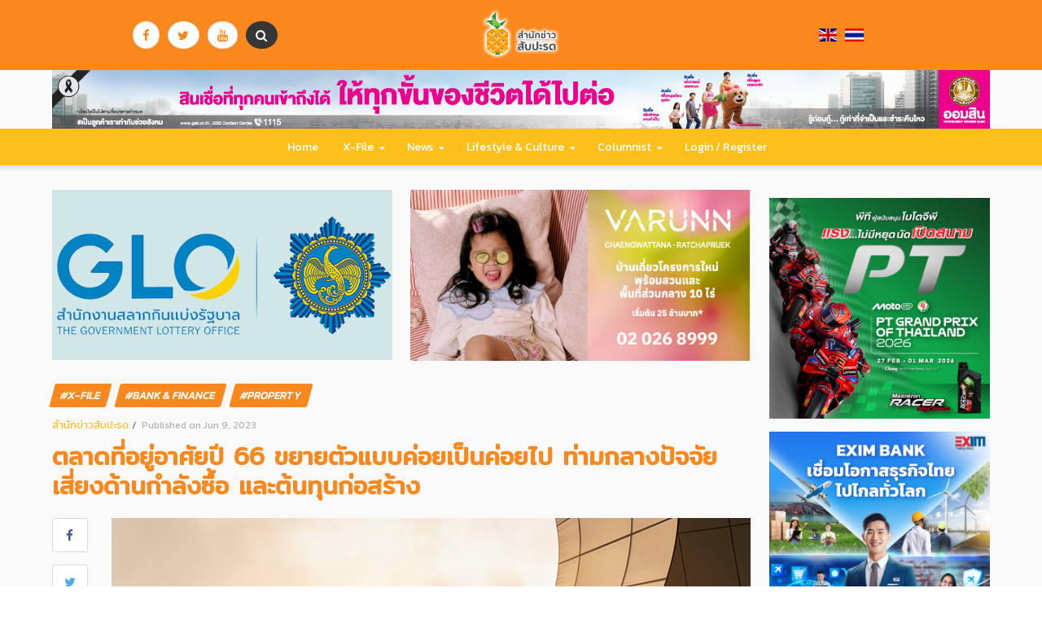

--- FILE ---
content_type: text/html; charset=UTF-8
request_url: https://pineapplenewsagency.com/th/c41858/%E0%B8%95%E0%B8%A5%E0%B8%B2%E0%B8%94%E0%B8%97%E0%B8%B5%E0%B9%88%E0%B8%AD%E0%B8%A2%E0%B8%B9%E0%B9%88%E0%B8%AD%E0%B8%B2%E0%B8%A8%E0%B8%B1%E0%B8%A2%E0%B8%9B%E0%B8%B5+66+%E0%B8%82%E0%B8%A2%E0%B8%B2%E0%B8%A2%E0%B8%95%E0%B8%B1%E0%B8%A7%E0%B9%81%E0%B8%9A%E0%B8%9A%E0%B8%84%E0%B9%88%E0%B8%AD%E0%B8%A2%E0%B9%80%E0%B8%9B%E0%B9%87%E0%B8%99%E0%B8%84%E0%B9%88%E0%B8%AD%E0%B8%A2%E0%B9%84%E0%B8%9B+%E0%B8%97%E0%B9%88%E0%B8%B2%E0%B8%A1%E0%B8%81%E0%B8%A5%E0%B8%B2%E0%B8%87%E0%B8%9B%E0%B8%B1%E0%B8%88%E0%B8%88%E0%B8%B1%E0%B8%A2%E0%B9%80%E0%B8%AA%E0%B8%B5%E0%B9%88%E0%B8%A2%E0%B8%87%E0%B8%94%E0%B9%89%E0%B8%B2%E0%B8%99%E0%B8%81%E0%B8%B3%E0%B8%A5%E0%B8%B1%E0%B8%87%E0%B8%8B%E0%B8%B7%E0%B9%89%E0%B8%AD+%E0%B9%81%E0%B8%A5%E0%B8%B0%E0%B8%95%E0%B9%89%E0%B8%99%E0%B8%97%E0%B8%B8%E0%B8%99%E0%B8%81%E0%B9%88%E0%B8%AD%E0%B8%AA%E0%B8%A3%E0%B9%89%E0%B8%B2%E0%B8%87
body_size: 13259
content:
<!DOCTYPE html>
<html lang="th" class="has-navbar-fixed-top">
<head>
  <meta charset="utf-8">
  <meta http-equiv="X-UA-Compatible" content="IE=edge">
  <meta name="viewport" content="width=device-width, initial-scale=1">
  <meta name="csrf-token" content="LjBN4SIHlwRR3xwgnzu6hrEPgUDFwcIXAxIjeqjw">
  <title>ตลาดที่อยู่อาศัยปี 66 ขยายตัวแบบค่อยเป็นค่อยไป ท่ามกลางปัจจัยเสี่ยงด้านกำลังซื้อ และต้นทุนก่อสร้าง | สำนักข่าวสับปะรด</title>
  <link rel="shortcut icon" href="https://pineapplenewsagency.com/imgs/icon.ico"/>
  <link href="https://pineapplenewsagency.com/public/css/app.css?v=1.9.8" rel="stylesheet">
    <meta property="fb:app_id" content="509556639178021" />
  <meta property="og:type" content="website" />
  <meta property="og:image" content="https://pineapplenewsagency.com/public/imgs/covers/6482957d66db8.jpg" />
    <meta property="og:image:width" content="811" />
  <meta property="og:image:height" content="500" />
  <meta property="og:url" content="https://pineapplenewsagency.com/th/c41858" />
  <meta property="og:title" content="ตลาดที่อยู่อาศัยปี 66 ขยายตัวแบบค่อยเป็นค่อยไป ท่ามกลางปัจจัยเสี่ยงด้านกำลังซื้อ และต้นทุนก่อสร้าง" />
  <meta property="og:description" content="ตลาดที่อยู่อาศัยปี 66 ขยายตัวแบบค่อยเป็นค่อยไป ท่ามกลางปัจจัยเสี่ยงด้านกำลังซื้อ และต้นทุนก่อสร้าง  ตลาดที่อยู่อาศัยทั่วประเทศปี 2566 มีแนวโน้มขยายตัวต่อเนื่อง ตามการฟื้นตัวของภาวะเศรษฐกิจ และกำลังซื้" />
</head>
<body>
  <form action="https://pineapplenewsagency.com/th/search" method="get" class="navbar-search" id="nav_search" role="search">
  <input type="hidden" name="_token" value="LjBN4SIHlwRR3xwgnzu6hrEPgUDFwcIXAxIjeqjw">
  <i class="fa fa-search list-icon"></i>
  <input class="input search-query" name="txt_search" type="text" placeholder="Search ...." onkeyup="onKeyUpSearch(event)" />
  <a href="javascript:void(0);" id="nav_close" onclick="onNavClick()" class="remove-focus"><i class="fa fa-times"></i></a>
</form>
<nav id='nav' class="navbar is-fixed-top is-hidden-touch is-main-color" role="navigation" aria-label="main-logo navigation">
  <div class="container">
    <div class="navbar-menu">
      <div class="navbar-start navbar-desktop is-center">
        <a href='https://www.facebook.com/PineappleNewsAgency' target="_blank" class="button is-boder is-circle margin-right10"><i class="fa fa-facebook has-text-main-color"></i></a>
        <a href='https://twitter.com/pineapplesnews' class="button is-boder is-circle margin-right10"><i class="fa fa-twitter has-text-main-color"></i></a>
        <a href='https://www.youtube.com/channel/UC-ycgoXsBqzhdp4ToTe8hDQ' class="button is-boder is-circle margin-right10"><i class="fa fa-youtube has-text-main-color"></i></a>
        <a href='javascript:void(0)' id="nav_open" onclick="onNavClick()" class="margin-right10 button is-boder is-circle is-dark"><i class="fa fa-search"></i></a>
      </div>
      <div class="is-center navbar-item navbar-brand">
        <a href="https://pineapplenewsagency.com"><img src="https://pineapplenewsagency.com/public/imgs/logo_update.png?v=1" alt=""></a>
      </div>
      <div class="navbar-end navbar-desktop is-size-6 is-center">
                            <a href='https://pineapplenewsagency.com/en/c41858/%E0%B8%95%E0%B8%A5%E0%B8%B2%E0%B8%94%E0%B8%97%E0%B8%B5%E0%B9%88%E0%B8%AD%E0%B8%A2%E0%B8%B9%E0%B9%88%E0%B8%AD%E0%B8%B2%E0%B8%A8%E0%B8%B1%E0%B8%A2%E0%B8%9B%E0%B8%B5+66+%E0%B8%82%E0%B8%A2%E0%B8%B2%E0%B8%A2%E0%B8%95%E0%B8%B1%E0%B8%A7%E0%B9%81%E0%B8%9A%E0%B8%9A%E0%B8%84%E0%B9%88%E0%B8%AD%E0%B8%A2%E0%B9%80%E0%B8%9B%E0%B9%87%E0%B8%99%E0%B8%84%E0%B9%88%E0%B8%AD%E0%B8%A2%E0%B9%84%E0%B8%9B+%E0%B8%97%E0%B9%88%E0%B8%B2%E0%B8%A1%E0%B8%81%E0%B8%A5%E0%B8%B2%E0%B8%87%E0%B8%9B%E0%B8%B1%E0%B8%88%E0%B8%88%E0%B8%B1%E0%B8%A2%E0%B9%80%E0%B8%AA%E0%B8%B5%E0%B9%88%E0%B8%A2%E0%B8%87%E0%B8%94%E0%B9%89%E0%B8%B2%E0%B8%99%E0%B8%81%E0%B8%B3%E0%B8%A5%E0%B8%B1%E0%B8%87%E0%B8%8B%E0%B8%B7%E0%B9%89%E0%B8%AD+%E0%B9%81%E0%B8%A5%E0%B8%B0%E0%B8%95%E0%B9%89%E0%B8%99%E0%B8%97%E0%B8%B8%E0%B8%99%E0%B8%81%E0%B9%88%E0%B8%AD%E0%B8%AA%E0%B8%A3%E0%B9%89%E0%B8%B2%E0%B8%87' class="icon margin-right10 is-size-4">
            
            <img src="https://pineapplenewsagency.com/public/fonts/vendor/flag-icon-css/flags/4x3/gb.svg"  />
          </a>
                            <a href='https://pineapplenewsagency.com/th/c41858/%E0%B8%95%E0%B8%A5%E0%B8%B2%E0%B8%94%E0%B8%97%E0%B8%B5%E0%B9%88%E0%B8%AD%E0%B8%A2%E0%B8%B9%E0%B9%88%E0%B8%AD%E0%B8%B2%E0%B8%A8%E0%B8%B1%E0%B8%A2%E0%B8%9B%E0%B8%B5+66+%E0%B8%82%E0%B8%A2%E0%B8%B2%E0%B8%A2%E0%B8%95%E0%B8%B1%E0%B8%A7%E0%B9%81%E0%B8%9A%E0%B8%9A%E0%B8%84%E0%B9%88%E0%B8%AD%E0%B8%A2%E0%B9%80%E0%B8%9B%E0%B9%87%E0%B8%99%E0%B8%84%E0%B9%88%E0%B8%AD%E0%B8%A2%E0%B9%84%E0%B8%9B+%E0%B8%97%E0%B9%88%E0%B8%B2%E0%B8%A1%E0%B8%81%E0%B8%A5%E0%B8%B2%E0%B8%87%E0%B8%9B%E0%B8%B1%E0%B8%88%E0%B8%88%E0%B8%B1%E0%B8%A2%E0%B9%80%E0%B8%AA%E0%B8%B5%E0%B9%88%E0%B8%A2%E0%B8%87%E0%B8%94%E0%B9%89%E0%B8%B2%E0%B8%99%E0%B8%81%E0%B8%B3%E0%B8%A5%E0%B8%B1%E0%B8%87%E0%B8%8B%E0%B8%B7%E0%B9%89%E0%B8%AD+%E0%B9%81%E0%B8%A5%E0%B8%B0%E0%B8%95%E0%B9%89%E0%B8%99%E0%B8%97%E0%B8%B8%E0%B8%99%E0%B8%81%E0%B9%88%E0%B8%AD%E0%B8%AA%E0%B8%A3%E0%B9%89%E0%B8%B2%E0%B8%87' class="icon margin-right10 is-size-4">
            
            <img src="https://pineapplenewsagency.com/public/fonts/vendor/flag-icon-css/flags/4x3/th.svg"  />
          </a>
              </div>
    </div>
  </div>
</nav>

<nav id='nav_touch' class="navbar is-fixed-top is-hidden-desktop is-main-color" role="navigation" aria-label="main-mobile navigation">
  <div class="navbar-shadow"></div>
  <div class="container">
    <div class="navbar-brand">
      <a class="navbar-item" href="https://pineapplenewsagency.com">
        <img src="https://pineapplenewsagency.com/public/imgs/logo_update.png?v=1" alt="">
      </a>
      <div class="navbar-item navbar-right">
        <div class="is-size-6 is-center">
                                  <a href='https://pineapplenewsagency.com/en/c41858/%E0%B8%95%E0%B8%A5%E0%B8%B2%E0%B8%94%E0%B8%97%E0%B8%B5%E0%B9%88%E0%B8%AD%E0%B8%A2%E0%B8%B9%E0%B9%88%E0%B8%AD%E0%B8%B2%E0%B8%A8%E0%B8%B1%E0%B8%A2%E0%B8%9B%E0%B8%B5+66+%E0%B8%82%E0%B8%A2%E0%B8%B2%E0%B8%A2%E0%B8%95%E0%B8%B1%E0%B8%A7%E0%B9%81%E0%B8%9A%E0%B8%9A%E0%B8%84%E0%B9%88%E0%B8%AD%E0%B8%A2%E0%B9%80%E0%B8%9B%E0%B9%87%E0%B8%99%E0%B8%84%E0%B9%88%E0%B8%AD%E0%B8%A2%E0%B9%84%E0%B8%9B+%E0%B8%97%E0%B9%88%E0%B8%B2%E0%B8%A1%E0%B8%81%E0%B8%A5%E0%B8%B2%E0%B8%87%E0%B8%9B%E0%B8%B1%E0%B8%88%E0%B8%88%E0%B8%B1%E0%B8%A2%E0%B9%80%E0%B8%AA%E0%B8%B5%E0%B9%88%E0%B8%A2%E0%B8%87%E0%B8%94%E0%B9%89%E0%B8%B2%E0%B8%99%E0%B8%81%E0%B8%B3%E0%B8%A5%E0%B8%B1%E0%B8%87%E0%B8%8B%E0%B8%B7%E0%B9%89%E0%B8%AD+%E0%B9%81%E0%B8%A5%E0%B8%B0%E0%B8%95%E0%B9%89%E0%B8%99%E0%B8%97%E0%B8%B8%E0%B8%99%E0%B8%81%E0%B9%88%E0%B8%AD%E0%B8%AA%E0%B8%A3%E0%B9%89%E0%B8%B2%E0%B8%87' class="margin-right10 is-size-4"><i class="flag-icon flag-icon-gb"></i></a>
                                  <a href='https://pineapplenewsagency.com/th/c41858/%E0%B8%95%E0%B8%A5%E0%B8%B2%E0%B8%94%E0%B8%97%E0%B8%B5%E0%B9%88%E0%B8%AD%E0%B8%A2%E0%B8%B9%E0%B9%88%E0%B8%AD%E0%B8%B2%E0%B8%A8%E0%B8%B1%E0%B8%A2%E0%B8%9B%E0%B8%B5+66+%E0%B8%82%E0%B8%A2%E0%B8%B2%E0%B8%A2%E0%B8%95%E0%B8%B1%E0%B8%A7%E0%B9%81%E0%B8%9A%E0%B8%9A%E0%B8%84%E0%B9%88%E0%B8%AD%E0%B8%A2%E0%B9%80%E0%B8%9B%E0%B9%87%E0%B8%99%E0%B8%84%E0%B9%88%E0%B8%AD%E0%B8%A2%E0%B9%84%E0%B8%9B+%E0%B8%97%E0%B9%88%E0%B8%B2%E0%B8%A1%E0%B8%81%E0%B8%A5%E0%B8%B2%E0%B8%87%E0%B8%9B%E0%B8%B1%E0%B8%88%E0%B8%88%E0%B8%B1%E0%B8%A2%E0%B9%80%E0%B8%AA%E0%B8%B5%E0%B9%88%E0%B8%A2%E0%B8%87%E0%B8%94%E0%B9%89%E0%B8%B2%E0%B8%99%E0%B8%81%E0%B8%B3%E0%B8%A5%E0%B8%B1%E0%B8%87%E0%B8%8B%E0%B8%B7%E0%B9%89%E0%B8%AD+%E0%B9%81%E0%B8%A5%E0%B8%B0%E0%B8%95%E0%B9%89%E0%B8%99%E0%B8%97%E0%B8%B8%E0%B8%99%E0%B8%81%E0%B9%88%E0%B8%AD%E0%B8%AA%E0%B8%A3%E0%B9%89%E0%B8%B2%E0%B8%87' class="margin-right10 is-size-4"><i class="flag-icon flag-icon-th is-active"></i></a>
                  </div>
        <a href='javascript:void(0)' onclick="onNavClick()" class="button nav-search-bar-mobile is-main-color"><i class="fa fa-search"></i></a>
        <div class="navbar-item navbar-burger" id='navburger' data-target='navmain'><i class="fa fa-bars"></i></div>
      </div>
    </div>
    <div id="navmain" class="navbar-menu">
      <a class="navbar-item is-main" href="https://pineapplenewsagency.com/th/home">Home</a>
    
                  <div class="navbar-item has-dropdown is-hoverable">
          <a class="navbar-link" href="https://pineapplenewsagency.com/th/t1/x-file">X-File</a>
          <div class="navbar-dropdown is-boxed is-main-color1">
                                                                          <a class="navbar-item" href="https://pineapplenewsagency.com/th/t2/why%3F">Why?</a>
                                                                                                                                                                                                                                                                                                                                                                            <a class="navbar-item" href="https://pineapplenewsagency.com/th/t8/special+report">Special Report</a>
                                                                                                          
            
            
          </div>
        </div>
            
    
      
    
                  <div class="navbar-item has-dropdown is-hoverable">
          <a class="navbar-link" href="https://pineapplenewsagency.com/th/t3/news">News</a>
          <div class="navbar-dropdown is-boxed is-main-color1">
                                                                                                    <a class="navbar-item" href="https://pineapplenewsagency.com/th/t17/news+photo">News photo</a>
                                                                                                                                                                                                                                                                                              <a class="navbar-item" href="https://pineapplenewsagency.com/th/t10/social">Social</a>
                                                                                                        <div class="dropdown-submenu">
                  <a class="navbar-item" href="https://pineapplenewsagency.com/th/t9/economic">Economic</a>
                  <div class="dropdown-menu">
                                                            <a class="navbar-item" href="https://pineapplenewsagency.com/th/t129/agricultural+%26+smes">Agricultural &amp; SMEs</a>
                                                            <a class="navbar-item" href="https://pineapplenewsagency.com/th/t130/auto+%26+tech">Auto &amp; Tech</a>
                                                            <a class="navbar-item" href="https://pineapplenewsagency.com/th/t131/bank+%26+finance">Bank &amp; Finance</a>
                                                            <a class="navbar-item" href="https://pineapplenewsagency.com/th/t132/insurance">Insurance</a>
                                                            <a class="navbar-item" href="https://pineapplenewsagency.com/th/t133/marketing">Marketing</a>
                                                            <a class="navbar-item" href="https://pineapplenewsagency.com/th/t134/policy">Policy</a>
                                                            <a class="navbar-item" href="https://pineapplenewsagency.com/th/t135/property">Property</a>
                                      </div>
                </div>
                                                                                                                                  <a class="navbar-item" href="https://pineapplenewsagency.com/th/t15/politics">Politics</a>
                                                                                
            
            
          </div>
        </div>
            
    
      
    
      
    
                  <div class="navbar-item has-dropdown is-hoverable">
          <a class="navbar-link" href="https://pineapplenewsagency.com/th/t128/lifestyle+%26amp%3B+culture">Lifestyle &amp; Culture</a>
          <div class="navbar-dropdown is-boxed is-main-color1">
                                                                                                                              <a class="navbar-item" href="https://pineapplenewsagency.com/th/t4/lifestyle">Lifestyle</a>
                                                                                                        <a class="navbar-item" href="https://pineapplenewsagency.com/th/t7/on+this+day">On This Day</a>
                                                                                                        <a class="navbar-item" href="https://pineapplenewsagency.com/th/t5/culture">Culture</a>
                                                                                                                                  <a class="navbar-item" href="https://pineapplenewsagency.com/th/t13/travel">Travel</a>
                                                                                                        <div class="dropdown-submenu">
                  <a class="navbar-item" href="https://pineapplenewsagency.com/th/t12/mr.aec+%E0%B8%9E%E0%B8%B2%E0%B8%81%E0%B8%B4%E0%B8%99">Mr.AEC พากิน</a>
                  <div class="dropdown-menu">
                                                            <a class="navbar-item" href="https://pineapplenewsagency.com/th/t127/test+sub">Test Sub</a>
                                      </div>
                </div>
                                                                                                                                                                                                                  
            
            
          </div>
        </div>
            
    
      
    
      
    
      
    
      
    
      
    
      
    
      
    
      
    
      
    
      
    
                  <div class="navbar-item has-dropdown is-hoverable">
          <a class="navbar-link" href="https://pineapplenewsagency.com/th/t16/columnist">Columnist</a>
          <div class="navbar-dropdown is-boxed is-main-color1">
                                                                                                                                                                                                                                                                                          <a class="navbar-item" href="https://pineapplenewsagency.com/th/t11/kasemsant+weerakun">Kasemsant Weerakun</a>
                                                                                                                                                                                                                <a class="navbar-item" href="https://pineapplenewsagency.com/th/t136/gossip">Gossip</a>
                                                      
            
            
          </div>
        </div>
            
    
      
  <a class="navbar-item is-main" href="https://pineapplenewsagency.com/th/login-admin">Login / Register</a>
    </div>
  </div>
</nav>
<div class="container">
        <div class="columns">
          <div class="column">
            
            
            <a href="https://to.gsb.or.th/rSfELI0k" target="_blank" class="is-pointer is-hidden-touch" @click="jslinkExit(&#039;https://pineapplenewsagency.com/api/v1/linkExit&#039;,560,&#039;https://to.gsb.or.th/rSfELI0k&#039;);">
              <img style="float:left"  src="https://pineapplenewsagency.com/public/imgs/promotes/6967299306d37.jpg" />
            </a>
            <a href="https://to.gsb.or.th/rSfELI0k" target="_blank" class="is-pointer is-hidden-desktop" @click="jslinkExit(&#039;https://pineapplenewsagency.com/api/v1/linkExit&#039;,560,&#039;https://to.gsb.or.th/rSfELI0k&#039;);">
              <img style="float:left;margin-top:8px" src="https://pineapplenewsagency.com/public/imgs/promotes/mobile/69672996cbf2c.jpg" />
            </a>
          </div>
        </div>
      </div>
    
    
  <div id='nav_menu_desk'>
  <nav id='nav_menu' class="navbar is-fixed-top is-hidden-touch is-main-color1" role="navigation" aria-label="main-menu navigation">
    <div class="navbar-shadow"></div>
    <div class="container">
      <div class="navbar-menu is-center">
        <a class="navbar-item is-main" href="https://pineapplenewsagency.com/th/home">Home</a>
    
                  <div class="navbar-item has-dropdown is-hoverable">
          <a class="navbar-link" href="https://pineapplenewsagency.com/th/t1/x-file">X-File</a>
          <div class="navbar-dropdown is-boxed is-main-color1">
                                                                          <a class="navbar-item" href="https://pineapplenewsagency.com/th/t2/why%3F">Why?</a>
                                                                                                                                                                                                                                                                                                                                                                            <a class="navbar-item" href="https://pineapplenewsagency.com/th/t8/special+report">Special Report</a>
                                                                                                          
            
            
          </div>
        </div>
            
    
      
    
                  <div class="navbar-item has-dropdown is-hoverable">
          <a class="navbar-link" href="https://pineapplenewsagency.com/th/t3/news">News</a>
          <div class="navbar-dropdown is-boxed is-main-color1">
                                                                                                    <a class="navbar-item" href="https://pineapplenewsagency.com/th/t17/news+photo">News photo</a>
                                                                                                                                                                                                                                                                                              <a class="navbar-item" href="https://pineapplenewsagency.com/th/t10/social">Social</a>
                                                                                                        <div class="dropdown-submenu">
                  <a class="navbar-item" href="https://pineapplenewsagency.com/th/t9/economic">Economic</a>
                  <div class="dropdown-menu">
                                                            <a class="navbar-item" href="https://pineapplenewsagency.com/th/t129/agricultural+%26+smes">Agricultural &amp; SMEs</a>
                                                            <a class="navbar-item" href="https://pineapplenewsagency.com/th/t130/auto+%26+tech">Auto &amp; Tech</a>
                                                            <a class="navbar-item" href="https://pineapplenewsagency.com/th/t131/bank+%26+finance">Bank &amp; Finance</a>
                                                            <a class="navbar-item" href="https://pineapplenewsagency.com/th/t132/insurance">Insurance</a>
                                                            <a class="navbar-item" href="https://pineapplenewsagency.com/th/t133/marketing">Marketing</a>
                                                            <a class="navbar-item" href="https://pineapplenewsagency.com/th/t134/policy">Policy</a>
                                                            <a class="navbar-item" href="https://pineapplenewsagency.com/th/t135/property">Property</a>
                                      </div>
                </div>
                                                                                                                                  <a class="navbar-item" href="https://pineapplenewsagency.com/th/t15/politics">Politics</a>
                                                                                
            
            
          </div>
        </div>
            
    
      
    
      
    
                  <div class="navbar-item has-dropdown is-hoverable">
          <a class="navbar-link" href="https://pineapplenewsagency.com/th/t128/lifestyle+%26amp%3B+culture">Lifestyle &amp; Culture</a>
          <div class="navbar-dropdown is-boxed is-main-color1">
                                                                                                                              <a class="navbar-item" href="https://pineapplenewsagency.com/th/t4/lifestyle">Lifestyle</a>
                                                                                                        <a class="navbar-item" href="https://pineapplenewsagency.com/th/t7/on+this+day">On This Day</a>
                                                                                                        <a class="navbar-item" href="https://pineapplenewsagency.com/th/t5/culture">Culture</a>
                                                                                                                                  <a class="navbar-item" href="https://pineapplenewsagency.com/th/t13/travel">Travel</a>
                                                                                                        <div class="dropdown-submenu">
                  <a class="navbar-item" href="https://pineapplenewsagency.com/th/t12/mr.aec+%E0%B8%9E%E0%B8%B2%E0%B8%81%E0%B8%B4%E0%B8%99">Mr.AEC พากิน</a>
                  <div class="dropdown-menu">
                                                            <a class="navbar-item" href="https://pineapplenewsagency.com/th/t127/test+sub">Test Sub</a>
                                      </div>
                </div>
                                                                                                                                                                                                                  
            
            
          </div>
        </div>
            
    
      
    
      
    
      
    
      
    
      
    
      
    
      
    
      
    
      
    
      
    
                  <div class="navbar-item has-dropdown is-hoverable">
          <a class="navbar-link" href="https://pineapplenewsagency.com/th/t16/columnist">Columnist</a>
          <div class="navbar-dropdown is-boxed is-main-color1">
                                                                                                                                                                                                                                                                                          <a class="navbar-item" href="https://pineapplenewsagency.com/th/t11/kasemsant+weerakun">Kasemsant Weerakun</a>
                                                                                                                                                                                                                <a class="navbar-item" href="https://pineapplenewsagency.com/th/t136/gossip">Gossip</a>
                                                      
            
            
          </div>
        </div>
            
    
      
  <a class="navbar-item is-main" href="https://pineapplenewsagency.com/th/login-admin">Login / Register</a>
      </div>
    </div>
  </nav>
</div>


  <div id="app">
      <section class="section" @scroll="handleScroll">
    <div class="container">
            <div class="columns">
        <div class="column">
          <div class="columns">
        <div class="column is-6">
      <a href="https://www.glo.or.th/home-page" target="_blank" @click="jslinkExit(&#039;https://pineapplenewsagency.com/api/v1/linkExit&#039;,516,&#039;https://www.glo.or.th/home-page&#039;);">
        <img src="https://pineapplenewsagency.com/public/imgs/promotes/687a034392d0c.jpg" />
      </a>
    </div>
    
                  
        <div class="column is-6">
      <a href="https://www.proudrealestate.co.th/varunn/" target="_blank" @click="jslinkExit(&#039;https://pineapplenewsagency.com/api/v1/linkExit&#039;,545,&#039;https://www.proudrealestate.co.th/varunn/&#039;);">
        <img src="https://pineapplenewsagency.com/public/imgs/promotes/6915f1244a4f8.jpg" />
      </a>
    </div>
    
    </div>
          <div class="margin-bottom10 is-flex">
                          <div class="skew-title is-pulled-left margin-right10 no-line">
        <a href="https://pineapplenewsagency.com/th/t1/x-file"><span class="is-main-color is-size-6 is-uppercase button has-text-weight-bold">#X-File</span></a>
  </div>
                          <div class="skew-title is-pulled-left margin-right10 no-line">
        <a href="https://pineapplenewsagency.com/th/t131/bank+%26+finance"><span class="is-main-color is-size-6 is-uppercase button has-text-weight-bold">#Bank & Finance</span></a>
  </div>
                          <div class="skew-title is-pulled-left margin-right10 no-line">
        <a href="https://pineapplenewsagency.com/th/t135/property"><span class="is-main-color is-size-6 is-uppercase button has-text-weight-bold">#Property</span></a>
  </div>
                      </div>
          <div class="margin-bottom10">
            <a href="#" class="is-author has-text-main-color1">สํานักข่าวสับปะรด</a>
            <span class="is-date has-text-grey-light"> Published on Jun 9, 2023</span>
          </div>
          <h1 class="title is-3 has-text-main-color">ตลาดที่อยู่อาศัยปี 66 ขยายตัวแบบค่อยเป็นค่อยไป ท่ามกลางปัจจัยเสี่ยงด้านกำลังซื้อ และต้นทุนก่อสร้าง</h1>
          <div class="columns">
            <div class="column is-1">
              <social-sharing url="https://pineapplenewsagency.com/th/c41858" title="ตลาดที่อยู่อาศัยปี 66 ขยายตัวแบบค่อยเป็นค่อยไป ท่ามกลางปัจจัยเสี่ยงด้านกำลังซื้อ และต้นทุนก่อสร้าง" description="ตลาดที่อยู่อาศัยปี 66 ขยายตัวแบบค่อยเป็นค่อยไป ท่ามกลางปัจจัยเสี่ยงด้านกำลังซื้อ และต้นทุนก่อสร้าง  ตลาดที่อยู่อาศัยทั่วประเทศปี 2566 มีแนวโน้มขยายตัวต่อเนื่อง ตามการฟื้นตัวของภาวะเศรษฐกิจ และกำลังซื้" inline-template>
                <network network="facebook" class="button padding-top20 padding-bottom20 margin-bottom15 margin-right15 is-outlined">
                  <i class="fa fa-facebook fa-fw is-fb"></i>
                </network>
              </social-sharing>
              <social-sharing url="https://pineapplenewsagency.com/th/c41858" title="ตลาดที่อยู่อาศัยปี 66 ขยายตัวแบบค่อยเป็นค่อยไป ท่ามกลางปัจจัยเสี่ยงด้านกำลังซื้อ และต้นทุนก่อสร้าง" description="ตลาดที่อยู่อาศัยปี 66 ขยายตัวแบบค่อยเป็นค่อยไป ท่ามกลางปัจจัยเสี่ยงด้านกำลังซื้อ และต้นทุนก่อสร้าง  ตลาดที่อยู่อาศัยทั่วประเทศปี 2566 มีแนวโน้มขยายตัวต่อเนื่อง ตามการฟื้นตัวของภาวะเศรษฐกิจ และกำลังซื้" inline-template>
                <network network="twitter" class="button padding-top20 padding-bottom20 margin-bottom15 margin-right15 is-outlined">
                  <i class="fa fa-twitter fa-fw is-tw"></i>
                </network>
              </social-sharing>
              <a class="button padding-top20 padding-bottom20 margin-bottom15 margin-right15 is-outlined"><i class="fa fa-youtube fa-fw is-youtube"></i></a>
              <a class="button padding-top20 padding-bottom20 margin-bottom15 margin-right15 is-outlined"><i class="fa fa-comment-o fa-fw"></i></a>
            </div>
            <div class="column">
              <div class="content margin-bottom0">
                                <div class="is-img"><img src="/public/imgs/contents/64829575def61.jpg"></div><p>	<strong>ตลาดที่อยู่อาศัยทั่วประเทศปี 2566 มีแนวโน้มขยายตัวต่อเนื่อง ตามการฟื้นตัวของภาวะเศรษฐกิจ และกำลังซื้อจากทั้งในประเทศ และต่างชาติ </strong>โดยหน่วยโอนกรรมสิทธิ์ทั่วประเทศในปี 2566 มีแนวโน้มขยายตัวราว +1% ถึง +6%YOY อยู่ที่ระดับราว 397,000 ถึง 418,000 หน่วย ส่วนมูลค่าโอนกรรมสิทธิ์ทั่วประเทศในปี 2566 มีแนวโน้มขยายตัวราว +2% ถึง +7%YOY อยู่ที่ระดับราว 1.09 ถึง 1.14 ล้านล้านบาท ทั้งนี้อัตราการขยายตัวในปี 2566 มีแนวโน้มชะลอตัวลงจากปีก่อนหน้า โดยตลาดแนวราบกลุ่มบ้านเดี่ยวบ้านแฝดยังคงมีแนวโน้มขยายตัวได้ดี กลุ่มทาวน์เฮาส์คาดว่าจะเริ่มกลับมาฟื้นตัวอย่างค่อยเป็นค่อยไป จากที่หดตัวมากในปีที่ผ่านมา ขณะที่ตลาดคอนโดจะขยายตัวได้มากขึ้น โดยเฉพาะคอนโดระดับบน สำหรับตลาดที่อยู่อาศัยมือสองยังมีแนวโน้มได้รับความนิยมต่อเนื่อง หลังจากที่ได้รับความนิยมอย่างมากในปีที่ผ่านมา</p><p><strong>  </strong>	<strong>อย่างไรก็ตาม แรงกดดันจากเงินเฟ้อ และหนี้ครัวเรือนที่ยังอยู่ในระดับสูง รวมถึงการปรับขึ้นอัตราดอกเบี้ย จะทำให้การฟื้นตัวของตลาดที่อยู่อาศัยเป็นไปอย่างค่อยเป็นค่อยไป </strong>ทำให้จำเป็นต้องกลับมาติดตามสถานการณ์หน่วยเหลือขายสะสม ที่มีแนวโน้มกลับมาเพิ่มขึ้นอย่างรวดเร็วอีกครั้ง นอกจากนี้ ต้นทุนก่อสร้างที่มีแนวโน้มเพิ่มสูงขึ้นต่อเนื่อง จะยังเป็นปัจจัยกดดันให้ราคาที่อยู่อาศัยปรับตัวสูงขึ้น</p><p>·       <strong><u>ภาวะเงินเฟ้อ และหนี้ครัวเรือนที่ยังอยู่ในระดับสูง</u></strong> ยังเป็นปัจจัยกดดันสำคัญต่อการฟื้นตัวของกำลังซื้อให้เป็นไปอย่างค่อยเป็นค่อยไป โดยเฉพาะกำลังซื้อในกลุ่มรายได้ปานกลาง-ล่าง</p><p>·       <strong><u>ทิศทางอัตราดอกเบี้ยที่ยังมีแนวโน้มปรับตัวเพิ่มขึ้น</u> </strong>เป็นอีกปัจจัยที่ยังคงกดดันสถานการณ์ด้านกำลังซื้อ โดยเฉพาะกลุ่มเปราะบางทางการเงิน</p><p>·       <strong><u>ต้นทุนก่อสร้างที่มีแนวโน้มเพิ่มสูงขึ้นต่อเนื่อง</u> </strong>จากทั้งราคาที่ดิน รวมถึงค่าแรงงานที่มีแนวโน้มปรับขึ้น ขณะที่ราคาวัสดุก่อสร้างสำคัญ อย่างเหล็ก และปูนซีเมนต์ ยังอยู่ในระดับสูง ซึ่งยังเป็นปัจจัยที่ผลักดันให้ราคาที่อยู่อาศัยปรับตัวสูงขึ้นต่อเนื่องจากปีที่ผ่านมา</p><p>  </p><div class="is-img"><img src="/public/imgs/contents/648295a148f56.jpg"></div><p>	<strong>จากปัจจัยกดดันที่ยังคงมีน้ำหนัก ทำให้ผู้ประกอบการอสังหาริมทรัพย์ที่อยู่อาศัยจำเป็นต้องปรับกลยุทธ์ ทั้งการพัฒนาที่อยู่อาศัยอย่างระมัดระวัง การบริหารจัดการต้นทุนอย่างมีประสิทธิภาพ รวมถึงใส่ใจประเด็นด้าน ESG</strong></p><p>·      <strong><u>การพัฒนาที่อยู่อาศัยแต่ละประเภทอย่างระมัดระวัง โดยพิจารณาหน่วยเหลือขายสะสมในแต่ละพื้นที่ควบคู่ไปด้วย</u> </strong>แม้ว่าที่อยู่อาศัยในระดับราคา Affordable ยังคงเป็นโอกาสของผู้ประกอบการ โดยเฉพาะกลุ่มคอนโดราคาไม่เกิน 3 ล้านบาท ที่คาดว่ายังคงมีความต้องการจากผู้ซื้อ รวมถึงบ้านเดี่ยวบ้านแฝดระดับราคาปานกลาง-บน มีแนวโน้มแข่งขันกันเข้มข้นมากขึ้น การเลือกเปิดโครงการในพื้นที่ที่มีความหนาแน่นของโครงการใหม่สูง หรือพื้นที่ที่มีอัตราการเพิ่มขึ้นของหน่วยเหลือขายสะสมสูง จึงควรพิจารณาอย่างรอบคอบมากขึ้น </p><p>·       <strong><u>การบริหารจัดการต้นทุนอย่างมีประสิทธิภาพ </u></strong>โดยเฉพาะการลดต้นทุนการก่อสร้าง ที่ยังมีแนวโน้มอยู่ในระดับสูง ผ่านการนำเทคโนโลยีมาช่วยในด้านการก่อสร้าง รวมถึงสร้างความร่วมมือกับผู้รับเหมา ในการจัดหาวัสดุก่อสร้าง และแรงงาน</p><p>·       <strong><u>ใส่ใจประเด็นด้าน ESG</u></strong> โดย ESG จะเข้ามามีบทบาทในภาคอสังหาริมทรัพย์ที่อยู่อาศัยมากขึ้น ผู้ประกอบการควรปรับตัวทั้งในด้านกระบวนการก่อสร้างที่เป็นมิตรต่อสิ่งแวดล้อม รวมถึงการพัฒนาที่อยู่อาศัยที่มีส่วนช่วยให้ผู้อยู่อาศัยประหยัดพลังงานมากขึ้น</p><p> </p><p>อ่านรายงานฉบับเต็มได้ที่... <a href="https://www.scbeic.com/th/detail/product/residential_070623" rel="noopener noreferrer" target="_blank">https://www.scbeic.com/th/detail/product/residential_070623</a></p><p> ผู้เขียนบทวิเคราะห์ : เชษฐวัฒก์ ทรงประเสริฐ (chetthawat.songprasert@scb.co.th) </p><p>             นักวิเคราะห์</p><p>             ศูนย์วิจัยเศรษฐกิจและธุรกิจ (SCB EIC)</p><p>	            EIC Online : <a href="http://www.scbeic.com/" rel="noopener noreferrer" target="_blank">www.scbeic.com</a></p><p>	            Line : @scbeic</p>
              </div>
              <hr />
              <div class="margin-bottom10 relative" ref="stat_end">
                <a href="#" class="is-author has-text-main-color1">สํานักข่าวสับปะรด</a>
                <span class="is-date has-text-grey-light"> Published on Jun 9, 2023</span>
              </div>
              <div class="margin-bottom10 is-flex">
                                  <div class="skew-title is-pulled-left margin-right10 no-line">
        <a href="https://pineapplenewsagency.com/th/t1/x-file"><span class="is-main-color is-size-6 is-uppercase button has-text-weight-bold">#X-File</span></a>
  </div>
                                  <div class="skew-title is-pulled-left margin-right10 no-line">
        <a href="https://pineapplenewsagency.com/th/t131/bank+%26+finance"><span class="is-main-color is-size-6 is-uppercase button has-text-weight-bold">#Bank & Finance</span></a>
  </div>
                                  <div class="skew-title is-pulled-left margin-right10 no-line">
        <a href="https://pineapplenewsagency.com/th/t135/property"><span class="is-main-color is-size-6 is-uppercase button has-text-weight-bold">#Property</span></a>
  </div>
                              </div>
              <p class="padding-top10 is-pointer">
        <a href="www.pineapplenewsagency.com" target="_blank" @click="jslinkExit(&#039;https://pineapplenewsagency.com/api/v1/linkExit&#039;,258,&#039;www.pineapplenewsagency.com&#039;);">
          <img src="https://pineapplenewsagency.com/public/imgs/promotes/648f1b270e370.jpg" />
        </a>
        
      </p>
    
                <div class="margin-top10">
                <div class="columns">
        <div class="column is-3">
      <a href="www.baac.or.th" target="_blank" @click="jslinkExit(&#039;https://pineapplenewsagency.com/api/v1/linkExit&#039;,522,&#039;www.baac.or.th&#039;);">
        <img src="https://pineapplenewsagency.com/public/imgs/promotes/68941baf05374.jpg" />
      </a>
    </div>
    
                  
        <div class="column is-3">
      <a href="https://krungthai.com/th/personal" target="_blank" @click="jslinkExit(&#039;https://pineapplenewsagency.com/api/v1/linkExit&#039;,418,&#039;https://krungthai.com/th/personal&#039;);">
        <img src="https://pineapplenewsagency.com/public/imgs/promotes/66b49cd0062c3.jpg" />
      </a>
    </div>
    
                  
        <div class="column is-3">
      <a href="https://www.smebank.co.th/" target="_blank" @click="jslinkExit(&#039;https://pineapplenewsagency.com/api/v1/linkExit&#039;,491,&#039;https://www.smebank.co.th/&#039;);">
        <img src="https://pineapplenewsagency.com/public/imgs/promotes/6811526a96a9e.jpg" />
      </a>
    </div>
    
                  
        <div class="column is-3">
      <a href="https://www.tcg.or.th/" target="_blank" @click="jslinkExit(&#039;https://pineapplenewsagency.com/api/v1/linkExit&#039;,524,&#039;https://www.tcg.or.th/&#039;);">
        <img src="https://pineapplenewsagency.com/public/imgs/promotes/689ef270ba5c0.jpg" />
      </a>
    </div>
    
    </div>
              </div>
              <p class="padding-top20 padding-bottom5">
  <strong>COMMENTS</strong>
</p>
<div class="field">
  <div class="control">
    <div class="columns">
      <div class="column">
        <input class="input" ref="txtName" key type="text" placeholder="Name" v-bind:class="{ 'is-danger':errors.name }" v-model="itemCom.name" @keyup.enter="$refs.txtCom.focus()">
        <p v-if="errors.name" class="help is-danger">{{ errors.name }}</p>
      </div>
      <div class="column">
        <input class="input" ref="txtCom" type="text" placeholder="Comment" v-bind:class="{ 'is-danger':errors.value }" v-model="itemCom.value" @keyup.enter="commentSave()">
        <p v-if="errors.value" class="help is-danger">{{ errors.value }}</p>
      </div>
    </div>
  </div>
</div>
<div class="field">
  <div class="control margin-bottom20">
    <button type="button" class="button" @click="commentSave">
      <i class="fa fa-comments padding-right10"></i>Comment
    </button>
  </div>
</div>
<article class="media" v-for="c in dbCom">
  <div class="media-content">
    <div class="content">
      <p>
        <strong class="has-text-weight-normal is-size-6">{{c.name}}</strong> <small class="is-size-6">{{moment(c.created_at,"YYYY-MM-DD HH:mm:ss").toNow()}}</small>
        <br>
        <i class="fa fa-comments-o margin-right10"></i>{{c.value}}
      </p>
    </div>
      </div>
</article>
                              <p class="padding-top20 padding-bottom5">
                  <strong>RELATED TOPICS</strong>
                </p>
                                  <div class="columns">
                                          <div class="column">
                        <div class="view is-view-m margin-top10">
    <a href="https://pineapplenewsagency.com/th/c75535/%E0%B9%80%E0%B8%8B%E0%B9%87%E0%B8%99%E0%B8%97%E0%B8%A3%E0%B8%B1%E0%B8%A5%E0%B8%9E%E0%B8%B1%E0%B8%92%E0%B8%99%E0%B8%B2+%E0%B9%81%E0%B8%95%E0%B9%88%E0%B8%87%E0%B8%95%E0%B8%B1%E0%B9%89%E0%B8%87+%E0%B8%99%E0%B8%B2%E0%B8%A2%E0%B8%8A%E0%B8%99%E0%B8%A7%E0%B8%B1%E0%B8%92%E0%B8%99%E0%B9%8C+%E0%B9%80%E0%B8%AD%E0%B8%B7%E0%B9%89%E0%B8%AD%E0%B8%A7%E0%B8%B1%E0%B8%92%E0%B8%99%E0%B8%B0%E0%B8%AA%E0%B8%81%E0%B8%B8%E0%B8%A5+%E0%B9%80%E0%B8%9B%E0%B9%87%E0%B8%99%E0%B8%81%E0%B8%A3%E0%B8%A3%E0%B8%A1%E0%B8%81%E0%B8%B2%E0%B8%A3%E0%B8%9C%E0%B8%B9%E0%B9%89%E0%B8%88%E0%B8%B1%E0%B8%94%E0%B8%81%E0%B8%B2%E0%B8%A3%E0%B9%83%E0%B8%AB%E0%B8%8D%E0%B9%88%E0%B9%81%E0%B8%A5%E0%B8%B0%E0%B8%9B%E0%B8%A3%E0%B8%B0%E0%B8%98%E0%B8%B2%E0%B8%99%E0%B9%80%E0%B8%88%E0%B9%89%E0%B8%B2%E0%B8%AB%E0%B8%99%E0%B9%89%E0%B8%B2%E0%B8%97%E0%B8%B5%E0%B9%88%E0%B8%9A%E0%B8%A3%E0%B8%B4%E0%B8%AB%E0%B8%B2%E0%B8%A3" class="view-img image margin-bottom10">
      <img src="https://pineapplenewsagency.com/public/imgs/covers/696b1f2fb6d91.jpg" alt="image">
    </a>
    <div class="view-content">
      <div class="view-category">
        <a href="#" class="is-author has-text-main-color1">สํานักข่าวสับปะรด</a>
        <span class="is-date has-text-grey">Jan 17, 2026</span>
      </div>
      <a href="https://pineapplenewsagency.com/th/c75535/%E0%B9%80%E0%B8%8B%E0%B9%87%E0%B8%99%E0%B8%97%E0%B8%A3%E0%B8%B1%E0%B8%A5%E0%B8%9E%E0%B8%B1%E0%B8%92%E0%B8%99%E0%B8%B2+%E0%B9%81%E0%B8%95%E0%B9%88%E0%B8%87%E0%B8%95%E0%B8%B1%E0%B9%89%E0%B8%87+%E0%B8%99%E0%B8%B2%E0%B8%A2%E0%B8%8A%E0%B8%99%E0%B8%A7%E0%B8%B1%E0%B8%92%E0%B8%99%E0%B9%8C+%E0%B9%80%E0%B8%AD%E0%B8%B7%E0%B9%89%E0%B8%AD%E0%B8%A7%E0%B8%B1%E0%B8%92%E0%B8%99%E0%B8%B0%E0%B8%AA%E0%B8%81%E0%B8%B8%E0%B8%A5+%E0%B9%80%E0%B8%9B%E0%B9%87%E0%B8%99%E0%B8%81%E0%B8%A3%E0%B8%A3%E0%B8%A1%E0%B8%81%E0%B8%B2%E0%B8%A3%E0%B8%9C%E0%B8%B9%E0%B9%89%E0%B8%88%E0%B8%B1%E0%B8%94%E0%B8%81%E0%B8%B2%E0%B8%A3%E0%B9%83%E0%B8%AB%E0%B8%8D%E0%B9%88%E0%B9%81%E0%B8%A5%E0%B8%B0%E0%B8%9B%E0%B8%A3%E0%B8%B0%E0%B8%98%E0%B8%B2%E0%B8%99%E0%B9%80%E0%B8%88%E0%B9%89%E0%B8%B2%E0%B8%AB%E0%B8%99%E0%B9%89%E0%B8%B2%E0%B8%97%E0%B8%B5%E0%B9%88%E0%B8%9A%E0%B8%A3%E0%B8%B4%E0%B8%AB%E0%B8%B2%E0%B8%A3" class="view-title has-text-black">เซ็นทรัลพัฒนา แต่งตั้ง นายชนวัฒน์ เอื้อวัฒนะสกุล เป็นกรรมการผู้จัดการใหญ่และประธานเจ้าหน้าที่บริหาร</a>
    </div>
  </div>

                      </div>
                                          <div class="column">
                        <div class="view is-view-m margin-top10">
    <a href="https://pineapplenewsagency.com/th/c75534/%E0%B8%9A%E0%B8%AA%E0%B8%A2.+%E0%B8%AD%E0%B8%AD%E0%B8%81%E0%B8%A1%E0%B8%B2%E0%B8%95%E0%B8%A3%E0%B8%81%E0%B8%B2%E0%B8%A3%E0%B8%94%E0%B9%88%E0%B8%A7%E0%B8%99+%E2%80%9C%E0%B8%A2%E0%B8%81%E0%B9%80%E0%B8%A7%E0%B9%89%E0%B8%99%E0%B8%84%E0%B9%88%E0%B8%B2%E0%B8%98%E0%B8%A3%E0%B8%A3%E0%B8%A1%E0%B9%80%E0%B8%99%E0%B8%B5%E0%B8%A2%E0%B8%A1%E2%80%9D+%E0%B8%8A%E0%B9%88%E0%B8%A7%E0%B8%A2%E0%B9%80%E0%B8%AB%E0%B8%A5%E0%B8%B7%E0%B8%AD%E0%B8%A5%E0%B8%B9%E0%B8%81%E0%B8%84%E0%B9%89%E0%B8%B2%E0%B8%97%E0%B8%B5%E0%B9%88%E0%B8%9B%E0%B8%A3%E0%B8%B0%E0%B8%AA%E0%B8%9A%E0%B9%80%E0%B8%AB%E0%B8%95%E0%B8%B8%E0%B9%80%E0%B8%84%E0%B8%A3%E0%B8%99%E0%B8%96%E0%B8%A5%E0%B9%88%E0%B8%A1" class="view-img image margin-bottom10">
      <img src="https://pineapplenewsagency.com/public/imgs/covers/696b1e6f8cbed.jpg" alt="image">
    </a>
    <div class="view-content">
      <div class="view-category">
        <a href="#" class="is-author has-text-main-color1">สํานักข่าวสับปะรด</a>
        <span class="is-date has-text-grey">Jan 17, 2026</span>
      </div>
      <a href="https://pineapplenewsagency.com/th/c75534/%E0%B8%9A%E0%B8%AA%E0%B8%A2.+%E0%B8%AD%E0%B8%AD%E0%B8%81%E0%B8%A1%E0%B8%B2%E0%B8%95%E0%B8%A3%E0%B8%81%E0%B8%B2%E0%B8%A3%E0%B8%94%E0%B9%88%E0%B8%A7%E0%B8%99+%E2%80%9C%E0%B8%A2%E0%B8%81%E0%B9%80%E0%B8%A7%E0%B9%89%E0%B8%99%E0%B8%84%E0%B9%88%E0%B8%B2%E0%B8%98%E0%B8%A3%E0%B8%A3%E0%B8%A1%E0%B9%80%E0%B8%99%E0%B8%B5%E0%B8%A2%E0%B8%A1%E2%80%9D+%E0%B8%8A%E0%B9%88%E0%B8%A7%E0%B8%A2%E0%B9%80%E0%B8%AB%E0%B8%A5%E0%B8%B7%E0%B8%AD%E0%B8%A5%E0%B8%B9%E0%B8%81%E0%B8%84%E0%B9%89%E0%B8%B2%E0%B8%97%E0%B8%B5%E0%B9%88%E0%B8%9B%E0%B8%A3%E0%B8%B0%E0%B8%AA%E0%B8%9A%E0%B9%80%E0%B8%AB%E0%B8%95%E0%B8%B8%E0%B9%80%E0%B8%84%E0%B8%A3%E0%B8%99%E0%B8%96%E0%B8%A5%E0%B9%88%E0%B8%A1" class="view-title has-text-black">บสย. ออกมาตรการด่วน “ยกเว้นค่าธรรมเนียม” ช่วยเหลือลูกค้าที่ประสบเหตุเครนถล่ม</a>
    </div>
  </div>

                      </div>
                                          <div class="column">
                        <div class="view is-view-m margin-top10">
    <a href="https://pineapplenewsagency.com/th/c75533/%E0%B8%81%E0%B8%A3%E0%B8%A1%E0%B8%97%E0%B8%B2%E0%B8%87%E0%B8%AB%E0%B8%A5%E0%B8%A7%E0%B8%87%E0%B8%8A%E0%B8%B5%E0%B9%89%E0%B9%81%E0%B8%88%E0%B8%87%E0%B8%81%E0%B8%A3%E0%B8%93%E0%B8%B5%E0%B8%96%E0%B8%99%E0%B8%99%E0%B8%97%E0%B8%A3%E0%B8%B8%E0%B8%94%E0%B8%95%E0%B8%B1%E0%B8%A7+%E0%B8%9A%E0%B8%A3%E0%B8%B4%E0%B9%80%E0%B8%A7%E0%B8%93%E0%B8%96%E0%B8%99%E0%B8%99%E0%B8%9E%E0%B8%A3%E0%B8%B0%E0%B8%A3%E0%B8%B2%E0%B8%A1+2+%E0%B8%81%E0%B8%A1.29%2B350+%E0%B9%80%E0%B8%A3%E0%B9%88%E0%B8%87%E0%B8%9B%E0%B8%A3%E0%B8%B0%E0%B8%AA%E0%B8%B2%E0%B8%99%E0%B8%AB%E0%B8%99%E0%B9%88%E0%B8%A7%E0%B8%A2%E0%B8%87%E0%B8%B2%E0%B8%99%E0%B8%97%E0%B8%B5%E0%B9%88%E0%B9%80%E0%B8%81%E0%B8%B5%E0%B9%88%E0%B8%A2%E0%B8%A7%E0%B8%82%E0%B9%89%E0%B8%AD%E0%B8%87%E0%B9%80%E0%B8%82%E0%B9%89%E0%B8%B2%E0%B8%94%E0%B8%B3%E0%B9%80%E0%B8%99%E0%B8%B4%E0%B8%99%E0%B8%81%E0%B8%B2%E0%B8%A3%E0%B9%81%E0%B8%81%E0%B9%89%E0%B9%84%E0%B8%82" class="view-img image margin-bottom10">
      <img src="https://pineapplenewsagency.com/public/imgs/covers/696b1e3f73469.jpg" alt="image">
    </a>
    <div class="view-content">
      <div class="view-category">
        <a href="#" class="is-author has-text-main-color1">สํานักข่าวสับปะรด</a>
        <span class="is-date has-text-grey">Jan 17, 2026</span>
      </div>
      <a href="https://pineapplenewsagency.com/th/c75533/%E0%B8%81%E0%B8%A3%E0%B8%A1%E0%B8%97%E0%B8%B2%E0%B8%87%E0%B8%AB%E0%B8%A5%E0%B8%A7%E0%B8%87%E0%B8%8A%E0%B8%B5%E0%B9%89%E0%B9%81%E0%B8%88%E0%B8%87%E0%B8%81%E0%B8%A3%E0%B8%93%E0%B8%B5%E0%B8%96%E0%B8%99%E0%B8%99%E0%B8%97%E0%B8%A3%E0%B8%B8%E0%B8%94%E0%B8%95%E0%B8%B1%E0%B8%A7+%E0%B8%9A%E0%B8%A3%E0%B8%B4%E0%B9%80%E0%B8%A7%E0%B8%93%E0%B8%96%E0%B8%99%E0%B8%99%E0%B8%9E%E0%B8%A3%E0%B8%B0%E0%B8%A3%E0%B8%B2%E0%B8%A1+2+%E0%B8%81%E0%B8%A1.29%2B350+%E0%B9%80%E0%B8%A3%E0%B9%88%E0%B8%87%E0%B8%9B%E0%B8%A3%E0%B8%B0%E0%B8%AA%E0%B8%B2%E0%B8%99%E0%B8%AB%E0%B8%99%E0%B9%88%E0%B8%A7%E0%B8%A2%E0%B8%87%E0%B8%B2%E0%B8%99%E0%B8%97%E0%B8%B5%E0%B9%88%E0%B9%80%E0%B8%81%E0%B8%B5%E0%B9%88%E0%B8%A2%E0%B8%A7%E0%B8%82%E0%B9%89%E0%B8%AD%E0%B8%87%E0%B9%80%E0%B8%82%E0%B9%89%E0%B8%B2%E0%B8%94%E0%B8%B3%E0%B9%80%E0%B8%99%E0%B8%B4%E0%B8%99%E0%B8%81%E0%B8%B2%E0%B8%A3%E0%B9%81%E0%B8%81%E0%B9%89%E0%B9%84%E0%B8%82" class="view-title has-text-black">กรมทางหลวงชี้แจงกรณีถนนทรุดตัว บริเวณถนนพระราม 2 กม.29+350 เร่งประสานหน่วยงานที่เกี่ยวข้องเข้าดำเนินการแก้ไข</a>
    </div>
  </div>

                      </div>
                                      </div>
                                  <div class="columns">
                                          <div class="column">
                        <div class="view is-view-m margin-top10">
    <a href="https://pineapplenewsagency.com/th/c75532/%E0%B8%A8%E0%B8%B9%E0%B8%99%E0%B8%A2%E0%B9%8C%E0%B8%A3%E0%B8%B2%E0%B8%8A%E0%B8%81%E0%B8%B2%E0%B8%A3%E0%B9%80%E0%B8%89%E0%B8%A5%E0%B8%B4%E0%B8%A1%E0%B8%9E%E0%B8%A3%E0%B8%B0%E0%B9%80%E0%B8%81%E0%B8%B5%E0%B8%A2%E0%B8%A3%E0%B8%95%E0%B8%B4%E0%B8%AF+%E0%B8%8A%E0%B8%A7%E0%B8%99%E0%B8%A7%E0%B8%B4%E0%B9%88%E0%B8%87%E0%B8%AB%E0%B8%A5%E0%B8%9A%E0%B8%9D%E0%B8%B8%E0%B9%88%E0%B8%99%E0%B8%97%E0%B8%B5%E0%B9%88+%E2%80%9CSky+Running%E2%80%9D" class="view-img image margin-bottom10">
      <img src="https://pineapplenewsagency.com/public/imgs/covers/696b14e85e08c.jpg" alt="image">
    </a>
    <div class="view-content">
      <div class="view-category">
        <a href="#" class="is-author has-text-main-color1">สํานักข่าวสับปะรด</a>
        <span class="is-date has-text-grey">Jan 17, 2026</span>
      </div>
      <a href="https://pineapplenewsagency.com/th/c75532/%E0%B8%A8%E0%B8%B9%E0%B8%99%E0%B8%A2%E0%B9%8C%E0%B8%A3%E0%B8%B2%E0%B8%8A%E0%B8%81%E0%B8%B2%E0%B8%A3%E0%B9%80%E0%B8%89%E0%B8%A5%E0%B8%B4%E0%B8%A1%E0%B8%9E%E0%B8%A3%E0%B8%B0%E0%B9%80%E0%B8%81%E0%B8%B5%E0%B8%A2%E0%B8%A3%E0%B8%95%E0%B8%B4%E0%B8%AF+%E0%B8%8A%E0%B8%A7%E0%B8%99%E0%B8%A7%E0%B8%B4%E0%B9%88%E0%B8%87%E0%B8%AB%E0%B8%A5%E0%B8%9A%E0%B8%9D%E0%B8%B8%E0%B9%88%E0%B8%99%E0%B8%97%E0%B8%B5%E0%B9%88+%E2%80%9CSky+Running%E2%80%9D" class="view-title has-text-black">ศูนย์ราชการเฉลิมพระเกียรติฯ ชวนวิ่งหลบฝุ่นที่ “Sky Running”</a>
    </div>
  </div>

                      </div>
                                          <div class="column">
                        <div class="view is-view-m margin-top10">
    <a href="https://pineapplenewsagency.com/th/c75531/%E0%B8%AA.%E0%B8%81%E0%B8%97%E0%B8%AD.+%E0%B9%80%E0%B8%95%E0%B8%B7%E0%B8%AD%E0%B8%99%E0%B8%AB%E0%B8%99%E0%B9%88%E0%B8%A7%E0%B8%A2%E0%B8%87%E0%B8%B2%E0%B8%99%E0%B8%AD%E0%B8%A2%E0%B9%88%E0%B8%B2%E0%B8%AB%E0%B8%A5%E0%B8%87%E0%B9%80%E0%B8%8A%E0%B8%B7%E0%B9%88%E0%B8%AD%E0%B8%81%E0%B8%A5%E0%B8%B8%E0%B9%88%E0%B8%A1%E0%B8%9C%E0%B8%B9%E0%B9%89%E0%B9%81%E0%B8%AD%E0%B8%9A%E0%B8%AD%E0%B9%89%E0%B8%B2%E0%B8%87+%E0%B8%A3%E0%B8%B0%E0%B8%9A%E0%B8%B8%E0%B8%9C%E0%B8%A5%E0%B8%AD%E0%B8%99%E0%B8%B8%E0%B8%A1%E0%B8%B1%E0%B8%95%E0%B8%B4%E0%B8%87%E0%B8%9A%E0%B8%9B%E0%B8%B5+68+%E0%B8%9B%E0%B8%A3%E0%B8%B0%E0%B8%81%E0%B8%B2%E0%B8%A8%E0%B9%80%E0%B8%9B%E0%B9%87%E0%B8%99%E0%B8%97%E0%B8%B2%E0%B8%87%E0%B8%81%E0%B8%B2%E0%B8%A3+%E0%B8%81.%E0%B8%9E.+69" class="view-img image margin-bottom10">
      <img src="https://pineapplenewsagency.com/public/imgs/covers/696b149f0aaa9.jpg" alt="image">
    </a>
    <div class="view-content">
      <div class="view-category">
        <a href="#" class="is-author has-text-main-color1">สํานักข่าวสับปะรด</a>
        <span class="is-date has-text-grey">Jan 17, 2026</span>
      </div>
      <a href="https://pineapplenewsagency.com/th/c75531/%E0%B8%AA.%E0%B8%81%E0%B8%97%E0%B8%AD.+%E0%B9%80%E0%B8%95%E0%B8%B7%E0%B8%AD%E0%B8%99%E0%B8%AB%E0%B8%99%E0%B9%88%E0%B8%A7%E0%B8%A2%E0%B8%87%E0%B8%B2%E0%B8%99%E0%B8%AD%E0%B8%A2%E0%B9%88%E0%B8%B2%E0%B8%AB%E0%B8%A5%E0%B8%87%E0%B9%80%E0%B8%8A%E0%B8%B7%E0%B9%88%E0%B8%AD%E0%B8%81%E0%B8%A5%E0%B8%B8%E0%B9%88%E0%B8%A1%E0%B8%9C%E0%B8%B9%E0%B9%89%E0%B9%81%E0%B8%AD%E0%B8%9A%E0%B8%AD%E0%B9%89%E0%B8%B2%E0%B8%87+%E0%B8%A3%E0%B8%B0%E0%B8%9A%E0%B8%B8%E0%B8%9C%E0%B8%A5%E0%B8%AD%E0%B8%99%E0%B8%B8%E0%B8%A1%E0%B8%B1%E0%B8%95%E0%B8%B4%E0%B8%87%E0%B8%9A%E0%B8%9B%E0%B8%B5+68+%E0%B8%9B%E0%B8%A3%E0%B8%B0%E0%B8%81%E0%B8%B2%E0%B8%A8%E0%B9%80%E0%B8%9B%E0%B9%87%E0%B8%99%E0%B8%97%E0%B8%B2%E0%B8%87%E0%B8%81%E0%B8%B2%E0%B8%A3+%E0%B8%81.%E0%B8%9E.+69" class="view-title has-text-black">ส.กทอ. เตือนหน่วยงานอย่าหลงเชื่อกลุ่มผู้แอบอ้าง ระบุผลอนุมัติงบปี 68 ประกาศเป็นทางการ ก.พ. 69</a>
    </div>
  </div>

                      </div>
                                          <div class="column">
                        <div class="view is-view-m margin-top10">
    <a href="https://pineapplenewsagency.com/th/c75530/OR+%E0%B8%8A%E0%B8%B9%E0%B8%A7%E0%B8%B4%E0%B8%AA%E0%B8%B1%E0%B8%A2%E0%B8%97%E0%B8%B1%E0%B8%A8%E0%B8%99%E0%B9%8C+Platform+%E0%B9%81%E0%B8%AB%E0%B9%88%E0%B8%87%E0%B9%82%E0%B8%AD%E0%B8%81%E0%B8%B2%E0%B8%AA+%E0%B9%83%E0%B8%99+%E2%80%9C%E0%B8%87%E0%B8%B2%E0%B8%99+Sustainable+Spark+by+PTT+Group%E2%80%9D" class="view-img image margin-bottom10">
      <img src="https://pineapplenewsagency.com/public/imgs/covers/696b14182dd2c.jpg" alt="image">
    </a>
    <div class="view-content">
      <div class="view-category">
        <a href="#" class="is-author has-text-main-color1">สํานักข่าวสับปะรด</a>
        <span class="is-date has-text-grey">Jan 17, 2026</span>
      </div>
      <a href="https://pineapplenewsagency.com/th/c75530/OR+%E0%B8%8A%E0%B8%B9%E0%B8%A7%E0%B8%B4%E0%B8%AA%E0%B8%B1%E0%B8%A2%E0%B8%97%E0%B8%B1%E0%B8%A8%E0%B8%99%E0%B9%8C+Platform+%E0%B9%81%E0%B8%AB%E0%B9%88%E0%B8%87%E0%B9%82%E0%B8%AD%E0%B8%81%E0%B8%B2%E0%B8%AA+%E0%B9%83%E0%B8%99+%E2%80%9C%E0%B8%87%E0%B8%B2%E0%B8%99+Sustainable+Spark+by+PTT+Group%E2%80%9D" class="view-title has-text-black">OR ชูวิสัยทัศน์ Platform แห่งโอกาส ใน “งาน Sustainable Spark by PTT Group”</a>
    </div>
  </div>

                      </div>
                                      </div>
                                            <div class="margin-top10">
                <div class="columns">
        <div class="column is-3">
      <a href="www.bam.co.th" target="_blank" @click="jslinkExit(&#039;https://pineapplenewsagency.com/api/v1/linkExit&#039;,517,&#039;www.bam.co.th&#039;);">
        <img src="https://pineapplenewsagency.com/public/imgs/promotes/6881002bb80dc.jpg" />
      </a>
    </div>
    
                  
        <div class="column is-3">
      <a href="https://www.ckpower.co.th/th/home" target="_blank" @click="jslinkExit(&#039;https://pineapplenewsagency.com/api/v1/linkExit&#039;,426,&#039;https://www.ckpower.co.th/th/home&#039;);">
        <img src="https://pineapplenewsagency.com/public/imgs/promotes/68272bd2869c9.jpg" />
      </a>
    </div>
    
                  
        <div class="column is-3">
      <a href="https://www.icbcthai.com/" target="_blank" @click="jslinkExit(&#039;https://pineapplenewsagency.com/api/v1/linkExit&#039;,515,&#039;https://www.icbcthai.com/&#039;);">
        <img src="https://pineapplenewsagency.com/public/imgs/promotes/6915f10367ec6.jpg" />
      </a>
    </div>
    
                  
        <div class="column is-3">
      <a href="https://www.scb.co.th/th/personal-banking.html" target="_blank" @click="jslinkExit(&#039;https://pineapplenewsagency.com/api/v1/linkExit&#039;,435,&#039;https://www.scb.co.th/th/personal-banking.html&#039;);">
        <img src="https://pineapplenewsagency.com/public/imgs/promotes/66d5868d5ccdf.jpg" />
      </a>
    </div>
    
    </div>
              </div>
            </div>
          </div>
        </div>
        <div class="column is-3">
          <p class="padding-top10 is-pointer">
        <a href="https://www.ptgenergy.co.th/" target="_blank" @click="jslinkExit(&#039;https://pineapplenewsagency.com/api/v1/linkExit&#039;,86,&#039;https://www.ptgenergy.co.th/&#039;);">
          <img src="https://pineapplenewsagency.com/public/imgs/promotes/694319310cd30.jpg" />
        </a>
        
      </p>
    
                    <p class="padding-top10 is-pointer">
        <a href="https://www.exim.go.th/th" target="_blank" @click="jslinkExit(&#039;https://pineapplenewsagency.com/api/v1/linkExit&#039;,360,&#039;https://www.exim.go.th/th&#039;);">
          <img src="https://pineapplenewsagency.com/public/imgs/promotes/68b69f2718268.jpg" />
        </a>
        
      </p>
    
                    <p class="padding-top10 is-pointer">
        <a href="https://www.ghbank.co.th/product-detail/tongkwao-2568" target="_blank" @click="jslinkExit(&#039;https://pineapplenewsagency.com/api/v1/linkExit&#039;,531,&#039;https://www.ghbank.co.th/product-detail/tongkwao-2568&#039;);">
          <img src="https://pineapplenewsagency.com/public/imgs/promotes/696384c6f3b09.jpg" />
        </a>
        
      </p>
    
                    <p class="padding-top10 is-pointer">
        <a href="https://www.gpf.or.th/" target="_blank" @click="jslinkExit(&#039;https://pineapplenewsagency.com/api/v1/linkExit&#039;,558,&#039;https://www.gpf.or.th/&#039;);">
          <img src="https://pineapplenewsagency.com/public/imgs/promotes/695f9514ca49a.jpg" />
        </a>
        
      </p>
    
                    <p class="padding-top10 is-pointer">
        <a href="https://to.gsb.or.th/rSfELI0k" target="_blank" @click="jslinkExit(&#039;https://pineapplenewsagency.com/api/v1/linkExit&#039;,561,&#039;https://to.gsb.or.th/rSfELI0k&#039;);">
          <img src="https://pineapplenewsagency.com/public/imgs/promotes/696729b6e3826.jpg" />
        </a>
        
      </p>
    
                        <div class="view is-view-s margin-top10">
    <a href="https://pineapplenewsagency.com/th/c75535/%E0%B9%80%E0%B8%8B%E0%B9%87%E0%B8%99%E0%B8%97%E0%B8%A3%E0%B8%B1%E0%B8%A5%E0%B8%9E%E0%B8%B1%E0%B8%92%E0%B8%99%E0%B8%B2+%E0%B9%81%E0%B8%95%E0%B9%88%E0%B8%87%E0%B8%95%E0%B8%B1%E0%B9%89%E0%B8%87+%E0%B8%99%E0%B8%B2%E0%B8%A2%E0%B8%8A%E0%B8%99%E0%B8%A7%E0%B8%B1%E0%B8%92%E0%B8%99%E0%B9%8C+%E0%B9%80%E0%B8%AD%E0%B8%B7%E0%B9%89%E0%B8%AD%E0%B8%A7%E0%B8%B1%E0%B8%92%E0%B8%99%E0%B8%B0%E0%B8%AA%E0%B8%81%E0%B8%B8%E0%B8%A5+%E0%B9%80%E0%B8%9B%E0%B9%87%E0%B8%99%E0%B8%81%E0%B8%A3%E0%B8%A3%E0%B8%A1%E0%B8%81%E0%B8%B2%E0%B8%A3%E0%B8%9C%E0%B8%B9%E0%B9%89%E0%B8%88%E0%B8%B1%E0%B8%94%E0%B8%81%E0%B8%B2%E0%B8%A3%E0%B9%83%E0%B8%AB%E0%B8%8D%E0%B9%88%E0%B9%81%E0%B8%A5%E0%B8%B0%E0%B8%9B%E0%B8%A3%E0%B8%B0%E0%B8%98%E0%B8%B2%E0%B8%99%E0%B9%80%E0%B8%88%E0%B9%89%E0%B8%B2%E0%B8%AB%E0%B8%99%E0%B9%89%E0%B8%B2%E0%B8%97%E0%B8%B5%E0%B9%88%E0%B8%9A%E0%B8%A3%E0%B8%B4%E0%B8%AB%E0%B8%B2%E0%B8%A3" class="view-img image is-pulled-left">
      <img src="https://pineapplenewsagency.com/public/imgs/covers/696b1f2d39040.jpg" alt="image">
    </a>
    <div class="view-content">
      <div class="view-category">
        <a href="#" class="is-author has-text-main-color1">สํานักข่าวสับปะรด</a>
        <span class="is-date has-text-grey">Jan 17, 2026</span>
      </div>
      <a href="https://pineapplenewsagency.com/th/c75535/%E0%B9%80%E0%B8%8B%E0%B9%87%E0%B8%99%E0%B8%97%E0%B8%A3%E0%B8%B1%E0%B8%A5%E0%B8%9E%E0%B8%B1%E0%B8%92%E0%B8%99%E0%B8%B2+%E0%B9%81%E0%B8%95%E0%B9%88%E0%B8%87%E0%B8%95%E0%B8%B1%E0%B9%89%E0%B8%87+%E0%B8%99%E0%B8%B2%E0%B8%A2%E0%B8%8A%E0%B8%99%E0%B8%A7%E0%B8%B1%E0%B8%92%E0%B8%99%E0%B9%8C+%E0%B9%80%E0%B8%AD%E0%B8%B7%E0%B9%89%E0%B8%AD%E0%B8%A7%E0%B8%B1%E0%B8%92%E0%B8%99%E0%B8%B0%E0%B8%AA%E0%B8%81%E0%B8%B8%E0%B8%A5+%E0%B9%80%E0%B8%9B%E0%B9%87%E0%B8%99%E0%B8%81%E0%B8%A3%E0%B8%A3%E0%B8%A1%E0%B8%81%E0%B8%B2%E0%B8%A3%E0%B8%9C%E0%B8%B9%E0%B9%89%E0%B8%88%E0%B8%B1%E0%B8%94%E0%B8%81%E0%B8%B2%E0%B8%A3%E0%B9%83%E0%B8%AB%E0%B8%8D%E0%B9%88%E0%B9%81%E0%B8%A5%E0%B8%B0%E0%B8%9B%E0%B8%A3%E0%B8%B0%E0%B8%98%E0%B8%B2%E0%B8%99%E0%B9%80%E0%B8%88%E0%B9%89%E0%B8%B2%E0%B8%AB%E0%B8%99%E0%B9%89%E0%B8%B2%E0%B8%97%E0%B8%B5%E0%B9%88%E0%B8%9A%E0%B8%A3%E0%B8%B4%E0%B8%AB%E0%B8%B2%E0%B8%A3" class="view-title has-text-black">เซ็นทรัลพัฒนา แต่งตั้ง นายชนวัฒน์ เอื้อวัฒนะสกุล เป็นกรรมการผู้จัดการใหญ่และประธานเจ้าหน้าที่บริหาร</a>
    </div>
  </div>

                      <div class="view is-view-s margin-top10">
    <a href="https://pineapplenewsagency.com/th/c75534/%E0%B8%9A%E0%B8%AA%E0%B8%A2.+%E0%B8%AD%E0%B8%AD%E0%B8%81%E0%B8%A1%E0%B8%B2%E0%B8%95%E0%B8%A3%E0%B8%81%E0%B8%B2%E0%B8%A3%E0%B8%94%E0%B9%88%E0%B8%A7%E0%B8%99+%E2%80%9C%E0%B8%A2%E0%B8%81%E0%B9%80%E0%B8%A7%E0%B9%89%E0%B8%99%E0%B8%84%E0%B9%88%E0%B8%B2%E0%B8%98%E0%B8%A3%E0%B8%A3%E0%B8%A1%E0%B9%80%E0%B8%99%E0%B8%B5%E0%B8%A2%E0%B8%A1%E2%80%9D+%E0%B8%8A%E0%B9%88%E0%B8%A7%E0%B8%A2%E0%B9%80%E0%B8%AB%E0%B8%A5%E0%B8%B7%E0%B8%AD%E0%B8%A5%E0%B8%B9%E0%B8%81%E0%B8%84%E0%B9%89%E0%B8%B2%E0%B8%97%E0%B8%B5%E0%B9%88%E0%B8%9B%E0%B8%A3%E0%B8%B0%E0%B8%AA%E0%B8%9A%E0%B9%80%E0%B8%AB%E0%B8%95%E0%B8%B8%E0%B9%80%E0%B8%84%E0%B8%A3%E0%B8%99%E0%B8%96%E0%B8%A5%E0%B9%88%E0%B8%A1" class="view-img image is-pulled-left">
      <img src="https://pineapplenewsagency.com/public/imgs/covers/696b1e6cda137.jpg" alt="image">
    </a>
    <div class="view-content">
      <div class="view-category">
        <a href="#" class="is-author has-text-main-color1">สํานักข่าวสับปะรด</a>
        <span class="is-date has-text-grey">Jan 17, 2026</span>
      </div>
      <a href="https://pineapplenewsagency.com/th/c75534/%E0%B8%9A%E0%B8%AA%E0%B8%A2.+%E0%B8%AD%E0%B8%AD%E0%B8%81%E0%B8%A1%E0%B8%B2%E0%B8%95%E0%B8%A3%E0%B8%81%E0%B8%B2%E0%B8%A3%E0%B8%94%E0%B9%88%E0%B8%A7%E0%B8%99+%E2%80%9C%E0%B8%A2%E0%B8%81%E0%B9%80%E0%B8%A7%E0%B9%89%E0%B8%99%E0%B8%84%E0%B9%88%E0%B8%B2%E0%B8%98%E0%B8%A3%E0%B8%A3%E0%B8%A1%E0%B9%80%E0%B8%99%E0%B8%B5%E0%B8%A2%E0%B8%A1%E2%80%9D+%E0%B8%8A%E0%B9%88%E0%B8%A7%E0%B8%A2%E0%B9%80%E0%B8%AB%E0%B8%A5%E0%B8%B7%E0%B8%AD%E0%B8%A5%E0%B8%B9%E0%B8%81%E0%B8%84%E0%B9%89%E0%B8%B2%E0%B8%97%E0%B8%B5%E0%B9%88%E0%B8%9B%E0%B8%A3%E0%B8%B0%E0%B8%AA%E0%B8%9A%E0%B9%80%E0%B8%AB%E0%B8%95%E0%B8%B8%E0%B9%80%E0%B8%84%E0%B8%A3%E0%B8%99%E0%B8%96%E0%B8%A5%E0%B9%88%E0%B8%A1" class="view-title has-text-black">บสย. ออกมาตรการด่วน “ยกเว้นค่าธรรมเนียม” ช่วยเหลือลูกค้าที่ประสบเหตุเครนถล่ม</a>
    </div>
  </div>

                      <div class="view is-view-s margin-top10">
    <a href="https://pineapplenewsagency.com/th/c75533/%E0%B8%81%E0%B8%A3%E0%B8%A1%E0%B8%97%E0%B8%B2%E0%B8%87%E0%B8%AB%E0%B8%A5%E0%B8%A7%E0%B8%87%E0%B8%8A%E0%B8%B5%E0%B9%89%E0%B9%81%E0%B8%88%E0%B8%87%E0%B8%81%E0%B8%A3%E0%B8%93%E0%B8%B5%E0%B8%96%E0%B8%99%E0%B8%99%E0%B8%97%E0%B8%A3%E0%B8%B8%E0%B8%94%E0%B8%95%E0%B8%B1%E0%B8%A7+%E0%B8%9A%E0%B8%A3%E0%B8%B4%E0%B9%80%E0%B8%A7%E0%B8%93%E0%B8%96%E0%B8%99%E0%B8%99%E0%B8%9E%E0%B8%A3%E0%B8%B0%E0%B8%A3%E0%B8%B2%E0%B8%A1+2+%E0%B8%81%E0%B8%A1.29%2B350+%E0%B9%80%E0%B8%A3%E0%B9%88%E0%B8%87%E0%B8%9B%E0%B8%A3%E0%B8%B0%E0%B8%AA%E0%B8%B2%E0%B8%99%E0%B8%AB%E0%B8%99%E0%B9%88%E0%B8%A7%E0%B8%A2%E0%B8%87%E0%B8%B2%E0%B8%99%E0%B8%97%E0%B8%B5%E0%B9%88%E0%B9%80%E0%B8%81%E0%B8%B5%E0%B9%88%E0%B8%A2%E0%B8%A7%E0%B8%82%E0%B9%89%E0%B8%AD%E0%B8%87%E0%B9%80%E0%B8%82%E0%B9%89%E0%B8%B2%E0%B8%94%E0%B8%B3%E0%B9%80%E0%B8%99%E0%B8%B4%E0%B8%99%E0%B8%81%E0%B8%B2%E0%B8%A3%E0%B9%81%E0%B8%81%E0%B9%89%E0%B9%84%E0%B8%82" class="view-img image is-pulled-left">
      <img src="https://pineapplenewsagency.com/public/imgs/covers/696b1e3d24409.jpg" alt="image">
    </a>
    <div class="view-content">
      <div class="view-category">
        <a href="#" class="is-author has-text-main-color1">สํานักข่าวสับปะรด</a>
        <span class="is-date has-text-grey">Jan 17, 2026</span>
      </div>
      <a href="https://pineapplenewsagency.com/th/c75533/%E0%B8%81%E0%B8%A3%E0%B8%A1%E0%B8%97%E0%B8%B2%E0%B8%87%E0%B8%AB%E0%B8%A5%E0%B8%A7%E0%B8%87%E0%B8%8A%E0%B8%B5%E0%B9%89%E0%B9%81%E0%B8%88%E0%B8%87%E0%B8%81%E0%B8%A3%E0%B8%93%E0%B8%B5%E0%B8%96%E0%B8%99%E0%B8%99%E0%B8%97%E0%B8%A3%E0%B8%B8%E0%B8%94%E0%B8%95%E0%B8%B1%E0%B8%A7+%E0%B8%9A%E0%B8%A3%E0%B8%B4%E0%B9%80%E0%B8%A7%E0%B8%93%E0%B8%96%E0%B8%99%E0%B8%99%E0%B8%9E%E0%B8%A3%E0%B8%B0%E0%B8%A3%E0%B8%B2%E0%B8%A1+2+%E0%B8%81%E0%B8%A1.29%2B350+%E0%B9%80%E0%B8%A3%E0%B9%88%E0%B8%87%E0%B8%9B%E0%B8%A3%E0%B8%B0%E0%B8%AA%E0%B8%B2%E0%B8%99%E0%B8%AB%E0%B8%99%E0%B9%88%E0%B8%A7%E0%B8%A2%E0%B8%87%E0%B8%B2%E0%B8%99%E0%B8%97%E0%B8%B5%E0%B9%88%E0%B9%80%E0%B8%81%E0%B8%B5%E0%B9%88%E0%B8%A2%E0%B8%A7%E0%B8%82%E0%B9%89%E0%B8%AD%E0%B8%87%E0%B9%80%E0%B8%82%E0%B9%89%E0%B8%B2%E0%B8%94%E0%B8%B3%E0%B9%80%E0%B8%99%E0%B8%B4%E0%B8%99%E0%B8%81%E0%B8%B2%E0%B8%A3%E0%B9%81%E0%B8%81%E0%B9%89%E0%B9%84%E0%B8%82" class="view-title has-text-black">กรมทางหลวงชี้แจงกรณีถนนทรุดตัว บริเวณถนนพระราม 2 กม.29+350 เร่งประสานหน่วยงานที่เกี่ยวข้องเข้าดำเนินการแก้ไข</a>
    </div>
  </div>

                      <div class="view is-view-s margin-top10">
    <a href="https://pineapplenewsagency.com/th/c75532/%E0%B8%A8%E0%B8%B9%E0%B8%99%E0%B8%A2%E0%B9%8C%E0%B8%A3%E0%B8%B2%E0%B8%8A%E0%B8%81%E0%B8%B2%E0%B8%A3%E0%B9%80%E0%B8%89%E0%B8%A5%E0%B8%B4%E0%B8%A1%E0%B8%9E%E0%B8%A3%E0%B8%B0%E0%B9%80%E0%B8%81%E0%B8%B5%E0%B8%A2%E0%B8%A3%E0%B8%95%E0%B8%B4%E0%B8%AF+%E0%B8%8A%E0%B8%A7%E0%B8%99%E0%B8%A7%E0%B8%B4%E0%B9%88%E0%B8%87%E0%B8%AB%E0%B8%A5%E0%B8%9A%E0%B8%9D%E0%B8%B8%E0%B9%88%E0%B8%99%E0%B8%97%E0%B8%B5%E0%B9%88+%E2%80%9CSky+Running%E2%80%9D" class="view-img image is-pulled-left">
      <img src="https://pineapplenewsagency.com/public/imgs/covers/696b14e72bdab.jpg" alt="image">
    </a>
    <div class="view-content">
      <div class="view-category">
        <a href="#" class="is-author has-text-main-color1">สํานักข่าวสับปะรด</a>
        <span class="is-date has-text-grey">Jan 17, 2026</span>
      </div>
      <a href="https://pineapplenewsagency.com/th/c75532/%E0%B8%A8%E0%B8%B9%E0%B8%99%E0%B8%A2%E0%B9%8C%E0%B8%A3%E0%B8%B2%E0%B8%8A%E0%B8%81%E0%B8%B2%E0%B8%A3%E0%B9%80%E0%B8%89%E0%B8%A5%E0%B8%B4%E0%B8%A1%E0%B8%9E%E0%B8%A3%E0%B8%B0%E0%B9%80%E0%B8%81%E0%B8%B5%E0%B8%A2%E0%B8%A3%E0%B8%95%E0%B8%B4%E0%B8%AF+%E0%B8%8A%E0%B8%A7%E0%B8%99%E0%B8%A7%E0%B8%B4%E0%B9%88%E0%B8%87%E0%B8%AB%E0%B8%A5%E0%B8%9A%E0%B8%9D%E0%B8%B8%E0%B9%88%E0%B8%99%E0%B8%97%E0%B8%B5%E0%B9%88+%E2%80%9CSky+Running%E2%80%9D" class="view-title has-text-black">ศูนย์ราชการเฉลิมพระเกียรติฯ ชวนวิ่งหลบฝุ่นที่ “Sky Running”</a>
    </div>
  </div>

                      <div class="view is-view-s margin-top10">
    <a href="https://pineapplenewsagency.com/th/c75531/%E0%B8%AA.%E0%B8%81%E0%B8%97%E0%B8%AD.+%E0%B9%80%E0%B8%95%E0%B8%B7%E0%B8%AD%E0%B8%99%E0%B8%AB%E0%B8%99%E0%B9%88%E0%B8%A7%E0%B8%A2%E0%B8%87%E0%B8%B2%E0%B8%99%E0%B8%AD%E0%B8%A2%E0%B9%88%E0%B8%B2%E0%B8%AB%E0%B8%A5%E0%B8%87%E0%B9%80%E0%B8%8A%E0%B8%B7%E0%B9%88%E0%B8%AD%E0%B8%81%E0%B8%A5%E0%B8%B8%E0%B9%88%E0%B8%A1%E0%B8%9C%E0%B8%B9%E0%B9%89%E0%B9%81%E0%B8%AD%E0%B8%9A%E0%B8%AD%E0%B9%89%E0%B8%B2%E0%B8%87+%E0%B8%A3%E0%B8%B0%E0%B8%9A%E0%B8%B8%E0%B8%9C%E0%B8%A5%E0%B8%AD%E0%B8%99%E0%B8%B8%E0%B8%A1%E0%B8%B1%E0%B8%95%E0%B8%B4%E0%B8%87%E0%B8%9A%E0%B8%9B%E0%B8%B5+68+%E0%B8%9B%E0%B8%A3%E0%B8%B0%E0%B8%81%E0%B8%B2%E0%B8%A8%E0%B9%80%E0%B8%9B%E0%B9%87%E0%B8%99%E0%B8%97%E0%B8%B2%E0%B8%87%E0%B8%81%E0%B8%B2%E0%B8%A3+%E0%B8%81.%E0%B8%9E.+69" class="view-img image is-pulled-left">
      <img src="https://pineapplenewsagency.com/public/imgs/covers/696b149c55369.jpg" alt="image">
    </a>
    <div class="view-content">
      <div class="view-category">
        <a href="#" class="is-author has-text-main-color1">สํานักข่าวสับปะรด</a>
        <span class="is-date has-text-grey">Jan 17, 2026</span>
      </div>
      <a href="https://pineapplenewsagency.com/th/c75531/%E0%B8%AA.%E0%B8%81%E0%B8%97%E0%B8%AD.+%E0%B9%80%E0%B8%95%E0%B8%B7%E0%B8%AD%E0%B8%99%E0%B8%AB%E0%B8%99%E0%B9%88%E0%B8%A7%E0%B8%A2%E0%B8%87%E0%B8%B2%E0%B8%99%E0%B8%AD%E0%B8%A2%E0%B9%88%E0%B8%B2%E0%B8%AB%E0%B8%A5%E0%B8%87%E0%B9%80%E0%B8%8A%E0%B8%B7%E0%B9%88%E0%B8%AD%E0%B8%81%E0%B8%A5%E0%B8%B8%E0%B9%88%E0%B8%A1%E0%B8%9C%E0%B8%B9%E0%B9%89%E0%B9%81%E0%B8%AD%E0%B8%9A%E0%B8%AD%E0%B9%89%E0%B8%B2%E0%B8%87+%E0%B8%A3%E0%B8%B0%E0%B8%9A%E0%B8%B8%E0%B8%9C%E0%B8%A5%E0%B8%AD%E0%B8%99%E0%B8%B8%E0%B8%A1%E0%B8%B1%E0%B8%95%E0%B8%B4%E0%B8%87%E0%B8%9A%E0%B8%9B%E0%B8%B5+68+%E0%B8%9B%E0%B8%A3%E0%B8%B0%E0%B8%81%E0%B8%B2%E0%B8%A8%E0%B9%80%E0%B8%9B%E0%B9%87%E0%B8%99%E0%B8%97%E0%B8%B2%E0%B8%87%E0%B8%81%E0%B8%B2%E0%B8%A3+%E0%B8%81.%E0%B8%9E.+69" class="view-title has-text-black">ส.กทอ. เตือนหน่วยงานอย่าหลงเชื่อกลุ่มผู้แอบอ้าง ระบุผลอนุมัติงบปี 68 ประกาศเป็นทางการ ก.พ. 69</a>
    </div>
  </div>

                      <div class="view is-view-s margin-top10">
    <a href="https://pineapplenewsagency.com/th/c75530/OR+%E0%B8%8A%E0%B8%B9%E0%B8%A7%E0%B8%B4%E0%B8%AA%E0%B8%B1%E0%B8%A2%E0%B8%97%E0%B8%B1%E0%B8%A8%E0%B8%99%E0%B9%8C+Platform+%E0%B9%81%E0%B8%AB%E0%B9%88%E0%B8%87%E0%B9%82%E0%B8%AD%E0%B8%81%E0%B8%B2%E0%B8%AA+%E0%B9%83%E0%B8%99+%E2%80%9C%E0%B8%87%E0%B8%B2%E0%B8%99+Sustainable+Spark+by+PTT+Group%E2%80%9D" class="view-img image is-pulled-left">
      <img src="https://pineapplenewsagency.com/public/imgs/covers/696b14156aa96.jpg" alt="image">
    </a>
    <div class="view-content">
      <div class="view-category">
        <a href="#" class="is-author has-text-main-color1">สํานักข่าวสับปะรด</a>
        <span class="is-date has-text-grey">Jan 17, 2026</span>
      </div>
      <a href="https://pineapplenewsagency.com/th/c75530/OR+%E0%B8%8A%E0%B8%B9%E0%B8%A7%E0%B8%B4%E0%B8%AA%E0%B8%B1%E0%B8%A2%E0%B8%97%E0%B8%B1%E0%B8%A8%E0%B8%99%E0%B9%8C+Platform+%E0%B9%81%E0%B8%AB%E0%B9%88%E0%B8%87%E0%B9%82%E0%B8%AD%E0%B8%81%E0%B8%B2%E0%B8%AA+%E0%B9%83%E0%B8%99+%E2%80%9C%E0%B8%87%E0%B8%B2%E0%B8%99+Sustainable+Spark+by+PTT+Group%E2%80%9D" class="view-title has-text-black">OR ชูวิสัยทัศน์ Platform แห่งโอกาส ใน “งาน Sustainable Spark by PTT Group”</a>
    </div>
  </div>

                      <div class="view is-view-s margin-top10">
    <a href="https://pineapplenewsagency.com/th/c75529/%E0%B8%81%E0%B8%A5%E0%B8%B8%E0%B9%88%E0%B8%A1+%E0%B8%9B%E0%B8%95%E0%B8%97.+%E0%B8%88%E0%B8%B1%E0%B8%94%E0%B8%87%E0%B8%B2%E0%B8%99+%E2%80%9CSustainability+Spark+by+PTT+Group+2026%E2%80%9D+%E0%B8%9C%E0%B8%99%E0%B8%B6%E0%B8%81%E0%B8%9E%E0%B8%A5%E0%B8%B1%E0%B8%87%E0%B8%A3%E0%B8%B1%E0%B8%90%E2%80%93%E0%B9%80%E0%B8%AD%E0%B8%81%E0%B8%8A%E0%B8%99+%E0%B8%82%E0%B8%B1%E0%B8%9A%E0%B9%80%E0%B8%84%E0%B8%A5%E0%B8%B7%E0%B9%88%E0%B8%AD%E0%B8%99%E0%B9%80%E0%B8%A8%E0%B8%A3%E0%B8%A9%E0%B8%90%E0%B8%81%E0%B8%B4%E0%B8%88%E0%B8%A2%E0%B8%B1%E0%B9%88%E0%B8%87%E0%B8%A2%E0%B8%B7%E0%B8%99" class="view-img image is-pulled-left">
      <img src="https://pineapplenewsagency.com/public/imgs/covers/696b139207a26.jpg" alt="image">
    </a>
    <div class="view-content">
      <div class="view-category">
        <a href="#" class="is-author has-text-main-color1">สํานักข่าวสับปะรด</a>
        <span class="is-date has-text-grey">Jan 17, 2026</span>
      </div>
      <a href="https://pineapplenewsagency.com/th/c75529/%E0%B8%81%E0%B8%A5%E0%B8%B8%E0%B9%88%E0%B8%A1+%E0%B8%9B%E0%B8%95%E0%B8%97.+%E0%B8%88%E0%B8%B1%E0%B8%94%E0%B8%87%E0%B8%B2%E0%B8%99+%E2%80%9CSustainability+Spark+by+PTT+Group+2026%E2%80%9D+%E0%B8%9C%E0%B8%99%E0%B8%B6%E0%B8%81%E0%B8%9E%E0%B8%A5%E0%B8%B1%E0%B8%87%E0%B8%A3%E0%B8%B1%E0%B8%90%E2%80%93%E0%B9%80%E0%B8%AD%E0%B8%81%E0%B8%8A%E0%B8%99+%E0%B8%82%E0%B8%B1%E0%B8%9A%E0%B9%80%E0%B8%84%E0%B8%A5%E0%B8%B7%E0%B9%88%E0%B8%AD%E0%B8%99%E0%B9%80%E0%B8%A8%E0%B8%A3%E0%B8%A9%E0%B8%90%E0%B8%81%E0%B8%B4%E0%B8%88%E0%B8%A2%E0%B8%B1%E0%B9%88%E0%B8%87%E0%B8%A2%E0%B8%B7%E0%B8%99" class="view-title has-text-black">กลุ่ม ปตท. จัดงาน “Sustainability Spark by PTT Group 2026” ผนึกพลังรัฐ–เอกชน ขับเคลื่อนเศรษฐกิจยั่งยืน</a>
    </div>
  </div>

                      <div class="view is-view-s margin-top10">
    <a href="https://pineapplenewsagency.com/th/c75528/%E0%B8%81.%E0%B8%AD%E0%B8%B8%E0%B8%95%E0%B8%AF+%E0%B8%AA%E0%B9%88%E0%B8%87%E0%B8%8A%E0%B8%B8%E0%B8%94+%E2%80%9C%E0%B9%80%E0%B8%95%E0%B9%87%E0%B8%A1%E0%B9%80%E0%B8%AB%E0%B8%99%E0%B8%B5%E0%B9%88%E0%B8%A2%E0%B8%A7%E2%80%9D+%E0%B8%9A%E0%B8%B8%E0%B8%81%E0%B9%82%E0%B8%A3%E0%B8%87%E0%B8%87%E0%B8%B2%E0%B8%99%E0%B8%A2%E0%B8%B2%E0%B8%87%E0%B8%99%E0%B8%84%E0%B8%A3%E0%B8%9B%E0%B8%90%E0%B8%A1+%E0%B9%80%E0%B8%88%E0%B8%AD%E0%B8%81%E0%B8%A5%E0%B8%B4%E0%B9%88%E0%B8%99%E0%B9%80%E0%B8%AB%E0%B8%A1%E0%B9%87%E0%B8%99%E0%B8%A3%E0%B8%9A%E0%B8%81%E0%B8%A7%E0%B8%99%E0%B8%8A%E0%B8%B8%E0%B8%A1%E0%B8%8A%E0%B8%99+%E0%B8%AA%E0%B8%B1%E0%B9%88%E0%B8%87%E0%B9%81%E0%B8%81%E0%B9%89%E0%B9%84%E0%B8%82%E0%B8%94%E0%B9%88%E0%B8%A7%E0%B8%99%E0%B8%95%E0%B8%B2%E0%B8%A1%E0%B8%81%E0%B8%8E%E0%B8%AB%E0%B8%A1%E0%B8%B2%E0%B8%A2" class="view-img image is-pulled-left">
      <img src="https://pineapplenewsagency.com/public/imgs/covers/696b133a27be6.jpg" alt="image">
    </a>
    <div class="view-content">
      <div class="view-category">
        <a href="#" class="is-author has-text-main-color1">สํานักข่าวสับปะรด</a>
        <span class="is-date has-text-grey">Jan 17, 2026</span>
      </div>
      <a href="https://pineapplenewsagency.com/th/c75528/%E0%B8%81.%E0%B8%AD%E0%B8%B8%E0%B8%95%E0%B8%AF+%E0%B8%AA%E0%B9%88%E0%B8%87%E0%B8%8A%E0%B8%B8%E0%B8%94+%E2%80%9C%E0%B9%80%E0%B8%95%E0%B9%87%E0%B8%A1%E0%B9%80%E0%B8%AB%E0%B8%99%E0%B8%B5%E0%B9%88%E0%B8%A2%E0%B8%A7%E2%80%9D+%E0%B8%9A%E0%B8%B8%E0%B8%81%E0%B9%82%E0%B8%A3%E0%B8%87%E0%B8%87%E0%B8%B2%E0%B8%99%E0%B8%A2%E0%B8%B2%E0%B8%87%E0%B8%99%E0%B8%84%E0%B8%A3%E0%B8%9B%E0%B8%90%E0%B8%A1+%E0%B9%80%E0%B8%88%E0%B8%AD%E0%B8%81%E0%B8%A5%E0%B8%B4%E0%B9%88%E0%B8%99%E0%B9%80%E0%B8%AB%E0%B8%A1%E0%B9%87%E0%B8%99%E0%B8%A3%E0%B8%9A%E0%B8%81%E0%B8%A7%E0%B8%99%E0%B8%8A%E0%B8%B8%E0%B8%A1%E0%B8%8A%E0%B8%99+%E0%B8%AA%E0%B8%B1%E0%B9%88%E0%B8%87%E0%B9%81%E0%B8%81%E0%B9%89%E0%B9%84%E0%B8%82%E0%B8%94%E0%B9%88%E0%B8%A7%E0%B8%99%E0%B8%95%E0%B8%B2%E0%B8%A1%E0%B8%81%E0%B8%8E%E0%B8%AB%E0%B8%A1%E0%B8%B2%E0%B8%A2" class="view-title has-text-black">ก.อุตฯ ส่งชุด “เต็มเหนี่ยว” บุกโรงงานยางนครปฐม เจอกลิ่นเหม็นรบกวนชุมชน สั่งแก้ไขด่วนตามกฎหมาย</a>
    </div>
  </div>

                      <div class="view is-view-s margin-top10">
    <a href="https://pineapplenewsagency.com/th/c75527/EXIM+BANK+%E0%B8%88%E0%B8%B1%E0%B8%94%E0%B8%81%E0%B8%B4%E0%B8%88%E0%B8%81%E0%B8%A3%E0%B8%A3%E0%B8%A1%E0%B8%A3%E0%B8%93%E0%B8%A3%E0%B8%87%E0%B8%84%E0%B9%8C%E0%B8%95%E0%B9%88%E0%B8%AD%E0%B8%95%E0%B9%89%E0%B8%B2%E0%B8%99%E0%B8%81%E0%B8%B2%E0%B8%A3%E0%B8%97%E0%B8%B8%E0%B8%88%E0%B8%A3%E0%B8%B4%E0%B8%95%E0%B8%84%E0%B8%AD%E0%B8%A3%E0%B9%8C%E0%B8%A3%E0%B8%B1%E0%B8%9B%E0%B8%8A%E0%B8%B1%E0%B8%99%E0%B9%83%E0%B8%99%E0%B8%AD%E0%B8%87%E0%B8%84%E0%B9%8C%E0%B8%81%E0%B8%A3" class="view-img image is-pulled-left">
      <img src="https://pineapplenewsagency.com/public/imgs/covers/696b12c6378ab.jpg" alt="image">
    </a>
    <div class="view-content">
      <div class="view-category">
        <a href="#" class="is-author has-text-main-color1">สํานักข่าวสับปะรด</a>
        <span class="is-date has-text-grey">Jan 17, 2026</span>
      </div>
      <a href="https://pineapplenewsagency.com/th/c75527/EXIM+BANK+%E0%B8%88%E0%B8%B1%E0%B8%94%E0%B8%81%E0%B8%B4%E0%B8%88%E0%B8%81%E0%B8%A3%E0%B8%A3%E0%B8%A1%E0%B8%A3%E0%B8%93%E0%B8%A3%E0%B8%87%E0%B8%84%E0%B9%8C%E0%B8%95%E0%B9%88%E0%B8%AD%E0%B8%95%E0%B9%89%E0%B8%B2%E0%B8%99%E0%B8%81%E0%B8%B2%E0%B8%A3%E0%B8%97%E0%B8%B8%E0%B8%88%E0%B8%A3%E0%B8%B4%E0%B8%95%E0%B8%84%E0%B8%AD%E0%B8%A3%E0%B9%8C%E0%B8%A3%E0%B8%B1%E0%B8%9B%E0%B8%8A%E0%B8%B1%E0%B8%99%E0%B9%83%E0%B8%99%E0%B8%AD%E0%B8%87%E0%B8%84%E0%B9%8C%E0%B8%81%E0%B8%A3" class="view-title has-text-black">EXIM BANK จัดกิจกรรมรณรงค์ต่อต้านการทุจริตคอร์รัปชันในองค์กร</a>
    </div>
  </div>

                      <div class="view is-view-s margin-top10">
    <a href="https://pineapplenewsagency.com/th/c75526/%E0%B8%84%E0%B8%9B%E0%B8%A0.+%E0%B9%81%E0%B8%96%E0%B8%A5%E0%B8%87%E0%B8%84%E0%B8%A7%E0%B8%B2%E0%B8%A1%E0%B8%AA%E0%B8%B3%E0%B9%80%E0%B8%A3%E0%B9%87%E0%B8%88%E0%B9%82%E0%B8%84%E0%B8%A3%E0%B8%87%E0%B8%81%E0%B8%B2%E0%B8%A3+Insure+Mall+Thailand+2025+%E0%B8%9E%E0%B8%A3%E0%B9%89%E0%B8%AD%E0%B8%A1%E0%B8%88%E0%B8%B1%E0%B8%9A%E0%B8%A3%E0%B8%B2%E0%B8%87%E0%B8%A7%E0%B8%B1%E0%B8%A5%E0%B9%81%E0%B8%A5%E0%B8%B0%E0%B8%9B%E0%B8%A3%E0%B8%B0%E0%B8%81%E0%B8%B2%E0%B8%A8%E0%B8%A3%E0%B8%B2%E0%B8%A2%E0%B8%8A%E0%B8%B7%E0%B9%88%E0%B8%AD%E0%B8%9C%E0%B8%B9%E0%B9%89%E0%B9%82%E0%B8%8A%E0%B8%84%E0%B8%94%E0%B8%B5%E0%B8%88%E0%B8%B2%E0%B8%81%E0%B8%81%E0%B8%B4%E0%B8%88%E0%B8%81%E0%B8%A3%E0%B8%A3%E0%B8%A1+Insure+Week+%E0%B8%A3%E0%B8%A7%E0%B8%A1%E0%B8%81%E0%B8%A7%E0%B9%88%E0%B8%B2+430+%E0%B8%A3%E0%B8%B2%E0%B8%87%E0%B8%A7%E0%B8%B1%E0%B8%A5" class="view-img image is-pulled-left">
      <img src="https://pineapplenewsagency.com/public/imgs/covers/696b1281577f7.jpg" alt="image">
    </a>
    <div class="view-content">
      <div class="view-category">
        <a href="#" class="is-author has-text-main-color1">สํานักข่าวสับปะรด</a>
        <span class="is-date has-text-grey">Jan 17, 2026</span>
      </div>
      <a href="https://pineapplenewsagency.com/th/c75526/%E0%B8%84%E0%B8%9B%E0%B8%A0.+%E0%B9%81%E0%B8%96%E0%B8%A5%E0%B8%87%E0%B8%84%E0%B8%A7%E0%B8%B2%E0%B8%A1%E0%B8%AA%E0%B8%B3%E0%B9%80%E0%B8%A3%E0%B9%87%E0%B8%88%E0%B9%82%E0%B8%84%E0%B8%A3%E0%B8%87%E0%B8%81%E0%B8%B2%E0%B8%A3+Insure+Mall+Thailand+2025+%E0%B8%9E%E0%B8%A3%E0%B9%89%E0%B8%AD%E0%B8%A1%E0%B8%88%E0%B8%B1%E0%B8%9A%E0%B8%A3%E0%B8%B2%E0%B8%87%E0%B8%A7%E0%B8%B1%E0%B8%A5%E0%B9%81%E0%B8%A5%E0%B8%B0%E0%B8%9B%E0%B8%A3%E0%B8%B0%E0%B8%81%E0%B8%B2%E0%B8%A8%E0%B8%A3%E0%B8%B2%E0%B8%A2%E0%B8%8A%E0%B8%B7%E0%B9%88%E0%B8%AD%E0%B8%9C%E0%B8%B9%E0%B9%89%E0%B9%82%E0%B8%8A%E0%B8%84%E0%B8%94%E0%B8%B5%E0%B8%88%E0%B8%B2%E0%B8%81%E0%B8%81%E0%B8%B4%E0%B8%88%E0%B8%81%E0%B8%A3%E0%B8%A3%E0%B8%A1+Insure+Week+%E0%B8%A3%E0%B8%A7%E0%B8%A1%E0%B8%81%E0%B8%A7%E0%B9%88%E0%B8%B2+430+%E0%B8%A3%E0%B8%B2%E0%B8%87%E0%B8%A7%E0%B8%B1%E0%B8%A5" class="view-title has-text-black">คปภ. แถลงความสำเร็จโครงการ Insure Mall Thailand 2025 พร้อมจับรางวัลและประกาศรายชื่อผู้โชคดีจากกิจกรรม Insure Week รวมกว่า 430 รางวัล</a>
    </div>
  </div>

                      <div class="view is-view-s margin-top10">
    <a href="https://pineapplenewsagency.com/th/c75525/EU+CARE%2B+%E0%B9%80%E0%B8%9B%E0%B8%B4%E0%B8%94%E0%B8%95%E0%B8%B1%E0%B8%A7%E0%B9%81%E0%B8%9A%E0%B8%A3%E0%B8%99%E0%B8%94%E0%B9%8C%E0%B8%AD%E0%B8%B2%E0%B8%AB%E0%B8%B2%E0%B8%A3%E0%B9%80%E0%B8%AA%E0%B8%A3%E0%B8%B4%E0%B8%A1%E0%B8%AA%E0%B8%B8%E0%B8%82%E0%B8%A0%E0%B8%B2%E0%B8%9E%E0%B8%99%E0%B9%89%E0%B8%AD%E0%B8%87%E0%B9%83%E0%B8%AB%E0%B8%A1%E0%B9%88+%E0%B8%8A%E0%B8%B9%E0%B8%A1%E0%B8%B2%E0%B8%95%E0%B8%A3%E0%B8%90%E0%B8%B2%E0%B8%99%E0%B8%A2%E0%B8%B8%E0%B9%82%E0%B8%A3%E0%B8%9B+%E0%B8%A2%E0%B8%81%E0%B8%A3%E0%B8%B0%E0%B8%94%E0%B8%B1%E0%B8%9A%E0%B8%81%E0%B8%B2%E0%B8%A3%E0%B8%94%E0%B8%B9%E0%B9%81%E0%B8%A5%E0%B8%AA%E0%B8%B8%E0%B8%82%E0%B8%A0%E0%B8%B2%E0%B8%9E%E0%B8%84%E0%B8%99%E0%B9%80%E0%B8%AD%E0%B9%80%E0%B8%8A%E0%B8%B5%E0%B8%A2%E0%B9%83%E0%B8%99%E0%B8%8A%E0%B8%B5%E0%B8%A7%E0%B8%B4%E0%B8%95%E0%B8%9B%E0%B8%A3%E0%B8%B0%E0%B8%88%E0%B8%B3%E0%B8%A7%E0%B8%B1%E0%B8%99" class="view-img image is-pulled-left">
      <img src="https://pineapplenewsagency.com/public/imgs/covers/696b0fd0c064c.jpg" alt="image">
    </a>
    <div class="view-content">
      <div class="view-category">
        <a href="#" class="is-author has-text-main-color1">สํานักข่าวสับปะรด</a>
        <span class="is-date has-text-grey">Jan 17, 2026</span>
      </div>
      <a href="https://pineapplenewsagency.com/th/c75525/EU+CARE%2B+%E0%B9%80%E0%B8%9B%E0%B8%B4%E0%B8%94%E0%B8%95%E0%B8%B1%E0%B8%A7%E0%B9%81%E0%B8%9A%E0%B8%A3%E0%B8%99%E0%B8%94%E0%B9%8C%E0%B8%AD%E0%B8%B2%E0%B8%AB%E0%B8%B2%E0%B8%A3%E0%B9%80%E0%B8%AA%E0%B8%A3%E0%B8%B4%E0%B8%A1%E0%B8%AA%E0%B8%B8%E0%B8%82%E0%B8%A0%E0%B8%B2%E0%B8%9E%E0%B8%99%E0%B9%89%E0%B8%AD%E0%B8%87%E0%B9%83%E0%B8%AB%E0%B8%A1%E0%B9%88+%E0%B8%8A%E0%B8%B9%E0%B8%A1%E0%B8%B2%E0%B8%95%E0%B8%A3%E0%B8%90%E0%B8%B2%E0%B8%99%E0%B8%A2%E0%B8%B8%E0%B9%82%E0%B8%A3%E0%B8%9B+%E0%B8%A2%E0%B8%81%E0%B8%A3%E0%B8%B0%E0%B8%94%E0%B8%B1%E0%B8%9A%E0%B8%81%E0%B8%B2%E0%B8%A3%E0%B8%94%E0%B8%B9%E0%B9%81%E0%B8%A5%E0%B8%AA%E0%B8%B8%E0%B8%82%E0%B8%A0%E0%B8%B2%E0%B8%9E%E0%B8%84%E0%B8%99%E0%B9%80%E0%B8%AD%E0%B9%80%E0%B8%8A%E0%B8%B5%E0%B8%A2%E0%B9%83%E0%B8%99%E0%B8%8A%E0%B8%B5%E0%B8%A7%E0%B8%B4%E0%B8%95%E0%B8%9B%E0%B8%A3%E0%B8%B0%E0%B8%88%E0%B8%B3%E0%B8%A7%E0%B8%B1%E0%B8%99" class="view-title has-text-black">EU CARE+ เปิดตัวแบรนด์อาหารเสริมสุขภาพน้องใหม่ ชูมาตรฐานยุโรป ยกระดับการดูแลสุขภาพคนเอเชียในชีวิตประจำวัน</a>
    </div>
  </div>

                      <div class="view is-view-s margin-top10">
    <a href="https://pineapplenewsagency.com/th/c75524/%E0%B9%80%E0%B8%9F%E0%B8%A3%E0%B9%80%E0%B8%8B%E0%B8%AD%E0%B8%A3%E0%B9%8C%E0%B8%AA+%E0%B8%9E%E0%B8%A3%E0%B9%87%E0%B8%AD%E0%B8%9E%E0%B9%80%E0%B8%9E%E0%B8%AD%E0%B8%A3%E0%B9%8C%E0%B8%95%E0%B8%B5%E0%B9%89+%E0%B8%9B%E0%B8%A3%E0%B8%B0%E0%B9%80%E0%B8%97%E0%B8%A8%E0%B9%84%E0%B8%97%E0%B8%A2+%E0%B8%88%E0%B8%B1%E0%B8%94%E0%B8%9B%E0%B8%A3%E0%B8%B0%E0%B8%8A%E0%B8%B8%E0%B8%A1%E0%B8%AA%E0%B8%B2%E0%B8%A1%E0%B8%B1%E0%B8%8D%E0%B8%9C%E0%B8%B9%E0%B9%89%E0%B8%96%E0%B8%B7%E0%B8%AD%E0%B8%AB%E0%B8%B8%E0%B9%89%E0%B8%99%E0%B8%9B%E0%B8%A3%E0%B8%B0%E0%B8%88%E0%B8%B3%E0%B8%9B%E0%B8%B5+2569" class="view-img image is-pulled-left">
      <img src="https://pineapplenewsagency.com/public/imgs/covers/696b0f773c653.jpg" alt="image">
    </a>
    <div class="view-content">
      <div class="view-category">
        <a href="#" class="is-author has-text-main-color1">สํานักข่าวสับปะรด</a>
        <span class="is-date has-text-grey">Jan 17, 2026</span>
      </div>
      <a href="https://pineapplenewsagency.com/th/c75524/%E0%B9%80%E0%B8%9F%E0%B8%A3%E0%B9%80%E0%B8%8B%E0%B8%AD%E0%B8%A3%E0%B9%8C%E0%B8%AA+%E0%B8%9E%E0%B8%A3%E0%B9%87%E0%B8%AD%E0%B8%9E%E0%B9%80%E0%B8%9E%E0%B8%AD%E0%B8%A3%E0%B9%8C%E0%B8%95%E0%B8%B5%E0%B9%89+%E0%B8%9B%E0%B8%A3%E0%B8%B0%E0%B9%80%E0%B8%97%E0%B8%A8%E0%B9%84%E0%B8%97%E0%B8%A2+%E0%B8%88%E0%B8%B1%E0%B8%94%E0%B8%9B%E0%B8%A3%E0%B8%B0%E0%B8%8A%E0%B8%B8%E0%B8%A1%E0%B8%AA%E0%B8%B2%E0%B8%A1%E0%B8%B1%E0%B8%8D%E0%B8%9C%E0%B8%B9%E0%B9%89%E0%B8%96%E0%B8%B7%E0%B8%AD%E0%B8%AB%E0%B8%B8%E0%B9%89%E0%B8%99%E0%B8%9B%E0%B8%A3%E0%B8%B0%E0%B8%88%E0%B8%B3%E0%B8%9B%E0%B8%B5+2569" class="view-title has-text-black">เฟรเซอร์ส พร็อพเพอร์ตี้ ประเทศไทย จัดประชุมสามัญผู้ถือหุ้นประจำปี 2569</a>
    </div>
  </div>

                      <div class="view is-view-s margin-top10">
    <a href="https://pineapplenewsagency.com/th/c75523/%E0%B9%84%E0%B8%AD%E0%B8%84%E0%B8%AD%E0%B8%99%E0%B8%AA%E0%B8%A2%E0%B8%B2%E0%B8%A1+%E0%B9%80%E0%B8%9B%E0%B8%B4%E0%B8%94%E0%B8%95%E0%B8%B1%E0%B8%A7%E0%B9%81%E0%B8%84%E0%B8%A1%E0%B9%80%E0%B8%9B%E0%B8%8D%E0%B9%83%E0%B8%AB%E0%B8%8D%E0%B9%88+%E2%80%9CICONSIAM+Extraordinary+Experience%E2%80%9D++5+%E0%B8%A1%E0%B8%B4%E0%B8%95%E0%B8%B4%E0%B8%9B%E0%B8%A3%E0%B8%B0%E0%B8%AA%E0%B8%9A%E0%B8%81%E0%B8%B2%E0%B8%A3%E0%B8%93%E0%B9%8C%E0%B9%80%E0%B8%AB%E0%B8%99%E0%B8%B7%E0%B8%AD%E0%B8%A3%E0%B8%B0%E0%B8%94%E0%B8%B1%E0%B8%9A+%E0%B8%A1%E0%B8%B1%E0%B9%88%E0%B8%99%E0%B9%83%E0%B8%88%E0%B8%94%E0%B8%B1%E0%B8%99%E0%B9%80%E0%B8%9B%E0%B9%89%E0%B8%B2%E0%B8%9B%E0%B8%B5+69+%E0%B9%82%E0%B8%95%E0%B8%97%E0%B8%B0%E0%B8%A5%E0%B8%B8+10" class="view-img image is-pulled-left">
      <img src="https://pineapplenewsagency.com/public/imgs/covers/696b0f3c11cc0.jpg" alt="image">
    </a>
    <div class="view-content">
      <div class="view-category">
        <a href="#" class="is-author has-text-main-color1">สํานักข่าวสับปะรด</a>
        <span class="is-date has-text-grey">Jan 17, 2026</span>
      </div>
      <a href="https://pineapplenewsagency.com/th/c75523/%E0%B9%84%E0%B8%AD%E0%B8%84%E0%B8%AD%E0%B8%99%E0%B8%AA%E0%B8%A2%E0%B8%B2%E0%B8%A1+%E0%B9%80%E0%B8%9B%E0%B8%B4%E0%B8%94%E0%B8%95%E0%B8%B1%E0%B8%A7%E0%B9%81%E0%B8%84%E0%B8%A1%E0%B9%80%E0%B8%9B%E0%B8%8D%E0%B9%83%E0%B8%AB%E0%B8%8D%E0%B9%88+%E2%80%9CICONSIAM+Extraordinary+Experience%E2%80%9D++5+%E0%B8%A1%E0%B8%B4%E0%B8%95%E0%B8%B4%E0%B8%9B%E0%B8%A3%E0%B8%B0%E0%B8%AA%E0%B8%9A%E0%B8%81%E0%B8%B2%E0%B8%A3%E0%B8%93%E0%B9%8C%E0%B9%80%E0%B8%AB%E0%B8%99%E0%B8%B7%E0%B8%AD%E0%B8%A3%E0%B8%B0%E0%B8%94%E0%B8%B1%E0%B8%9A+%E0%B8%A1%E0%B8%B1%E0%B9%88%E0%B8%99%E0%B9%83%E0%B8%88%E0%B8%94%E0%B8%B1%E0%B8%99%E0%B9%80%E0%B8%9B%E0%B9%89%E0%B8%B2%E0%B8%9B%E0%B8%B5+69+%E0%B9%82%E0%B8%95%E0%B8%97%E0%B8%B0%E0%B8%A5%E0%B8%B8+10" class="view-title has-text-black">ไอคอนสยาม เปิดตัวแคมเปญใหญ่ “ICONSIAM Extraordinary Experience”  5 มิติประสบการณ์เหนือระดับ มั่นใจดันเป้าปี 69 โตทะลุ 10</a>
    </div>
  </div>

                      <div class="view is-view-s margin-top10">
    <a href="https://pineapplenewsagency.com/th/c75522/CEO+of+the+Year+2025+%E2%80%98%E0%B8%A8%E0%B8%B8%E0%B8%A0%E0%B8%8A%E0%B8%B1%E0%B8%A2+%E0%B9%80%E0%B8%88%E0%B8%B5%E0%B8%A2%E0%B8%A3%E0%B8%A7%E0%B8%99%E0%B8%99%E0%B8%97%E0%B9%8C%E2%80%99" class="view-img image is-pulled-left">
      <img src="https://pineapplenewsagency.com/public/imgs/covers/696b0eead2f1e.jpg" alt="image">
    </a>
    <div class="view-content">
      <div class="view-category">
        <a href="#" class="is-author has-text-main-color1">สํานักข่าวสับปะรด</a>
        <span class="is-date has-text-grey">Jan 17, 2026</span>
      </div>
      <a href="https://pineapplenewsagency.com/th/c75522/CEO+of+the+Year+2025+%E2%80%98%E0%B8%A8%E0%B8%B8%E0%B8%A0%E0%B8%8A%E0%B8%B1%E0%B8%A2+%E0%B9%80%E0%B8%88%E0%B8%B5%E0%B8%A2%E0%B8%A3%E0%B8%A7%E0%B8%99%E0%B8%99%E0%B8%97%E0%B9%8C%E2%80%99" class="view-title has-text-black">CEO of the Year 2025 ‘ศุภชัย เจียรวนนท์’</a>
    </div>
  </div>

                      <div class="view is-view-s margin-top10">
    <a href="https://pineapplenewsagency.com/th/c75521/%E0%B8%9A%E0%B8%AD%E0%B8%A3%E0%B9%8C%E0%B8%94%E0%B8%81%E0%B8%AD%E0%B8%87%E0%B8%97%E0%B8%B8%E0%B8%99%E0%B8%AD%E0%B8%99%E0%B8%B8%E0%B8%A3%E0%B8%B1%E0%B8%81%E0%B8%A9%E0%B9%8C%E0%B8%9E%E0%B8%A5%E0%B8%B1%E0%B8%87%E0%B8%87%E0%B8%B2%E0%B8%99%E0%B8%AD%E0%B8%99%E0%B8%B8%E0%B8%A1%E0%B8%B1%E0%B8%95%E0%B8%B4%E0%B8%87%E0%B8%9A%E0%B8%9B%E0%B8%B5+68+%E0%B8%A3%E0%B8%A7%E0%B8%A1+282+%E0%B9%82%E0%B8%84%E0%B8%A3%E0%B8%87%E0%B8%81%E0%B8%B2%E0%B8%A3++1.6+%E0%B8%9E%E0%B8%B1%E0%B8%99%E0%B8%A5%E0%B9%89%E0%B8%B2%E0%B8%99%E0%B8%9A%E0%B8%B2%E0%B8%97+%E0%B8%AA%E0%B8%A3%E0%B9%89%E0%B8%B2%E0%B8%87%E0%B8%9C%E0%B8%A5%E0%B8%9B%E0%B8%A3%E0%B8%B0%E0%B8%AB%E0%B8%A2%E0%B8%B1%E0%B8%94%E0%B8%81%E0%B8%A7%E0%B9%88%E0%B8%B2+7+%E0%B8%9E%E0%B8%B1%E0%B8%99%E0%B8%A5%E0%B9%89%E0%B8%B2%E0%B8%99%E0%B8%9A%E0%B8%B2%E0%B8%97+%E0%B8%9E%E0%B8%A3%E0%B9%89%E0%B8%AD%E0%B8%A1%E0%B8%A7%E0%B8%B2%E0%B8%87%E0%B9%80%E0%B8%81%E0%B8%93%E0%B8%91%E0%B9%8C%E0%B9%80%E0%B8%9B%E0%B8%B4%E0%B8%94%E0%B8%A3%E0%B8%B1%E0%B8%9A%E0%B8%97%E0%B8%B8%E0%B8%99+%E0%B8%87%E0%B8%9A%E0%B8%9B%E0%B8%B5+69" class="view-img image is-pulled-left">
      <img src="https://pineapplenewsagency.com/public/imgs/covers/696b0e8858f72.jpg" alt="image">
    </a>
    <div class="view-content">
      <div class="view-category">
        <a href="#" class="is-author has-text-main-color1">สํานักข่าวสับปะรด</a>
        <span class="is-date has-text-grey">Jan 17, 2026</span>
      </div>
      <a href="https://pineapplenewsagency.com/th/c75521/%E0%B8%9A%E0%B8%AD%E0%B8%A3%E0%B9%8C%E0%B8%94%E0%B8%81%E0%B8%AD%E0%B8%87%E0%B8%97%E0%B8%B8%E0%B8%99%E0%B8%AD%E0%B8%99%E0%B8%B8%E0%B8%A3%E0%B8%B1%E0%B8%81%E0%B8%A9%E0%B9%8C%E0%B8%9E%E0%B8%A5%E0%B8%B1%E0%B8%87%E0%B8%87%E0%B8%B2%E0%B8%99%E0%B8%AD%E0%B8%99%E0%B8%B8%E0%B8%A1%E0%B8%B1%E0%B8%95%E0%B8%B4%E0%B8%87%E0%B8%9A%E0%B8%9B%E0%B8%B5+68+%E0%B8%A3%E0%B8%A7%E0%B8%A1+282+%E0%B9%82%E0%B8%84%E0%B8%A3%E0%B8%87%E0%B8%81%E0%B8%B2%E0%B8%A3++1.6+%E0%B8%9E%E0%B8%B1%E0%B8%99%E0%B8%A5%E0%B9%89%E0%B8%B2%E0%B8%99%E0%B8%9A%E0%B8%B2%E0%B8%97+%E0%B8%AA%E0%B8%A3%E0%B9%89%E0%B8%B2%E0%B8%87%E0%B8%9C%E0%B8%A5%E0%B8%9B%E0%B8%A3%E0%B8%B0%E0%B8%AB%E0%B8%A2%E0%B8%B1%E0%B8%94%E0%B8%81%E0%B8%A7%E0%B9%88%E0%B8%B2+7+%E0%B8%9E%E0%B8%B1%E0%B8%99%E0%B8%A5%E0%B9%89%E0%B8%B2%E0%B8%99%E0%B8%9A%E0%B8%B2%E0%B8%97+%E0%B8%9E%E0%B8%A3%E0%B9%89%E0%B8%AD%E0%B8%A1%E0%B8%A7%E0%B8%B2%E0%B8%87%E0%B9%80%E0%B8%81%E0%B8%93%E0%B8%91%E0%B9%8C%E0%B9%80%E0%B8%9B%E0%B8%B4%E0%B8%94%E0%B8%A3%E0%B8%B1%E0%B8%9A%E0%B8%97%E0%B8%B8%E0%B8%99+%E0%B8%87%E0%B8%9A%E0%B8%9B%E0%B8%B5+69" class="view-title has-text-black">บอร์ดกองทุนอนุรักษ์พลังงานอนุมัติงบปี 68 รวม 282 โครงการ  1.6 พันล้านบาท สร้างผลประหยัดกว่า 7 พันล้านบาท พร้อมวางเกณฑ์เปิดรับทุน งบปี 69</a>
    </div>
  </div>

                  </div>
      </div>
    </div>
  </section>
    <div class="pageloader is-web is-green" :class="{ 'is-active':preload }"><span class="title">Please wait a moment</span></div>
  </div>
  <footer class="footer">
  <div class="container">
    <div class="has-text-centered margin-bottom10">
      <a href="https://pineapplenewsagency.com"><img src="https://pineapplenewsagency.com/public/imgs/logo_web_w.png" width="150" alt=""></a>
    </div>
    
      <div class="has-text-centered margin-bottom20">
                                          <a class="has-text-white padding-left10" href="https://pineapplenewsagency.com/th/t1/x-file">X-File</a>
                                                                      <a class="has-text-white padding-left10" href="https://pineapplenewsagency.com/th/t3/news">News</a>
                                                                                        <a class="has-text-white padding-left10" href="https://pineapplenewsagency.com/th/t128/lifestyle+%26amp%3B+culture">Lifestyle &amp; Culture</a>
                                                                                                                                                                                                                                        <a class="has-text-white padding-left10" href="https://pineapplenewsagency.com/th/t16/columnist">Columnist</a>
                                          </div>
    
    <div class="has-text-centered">
      <a href='https://www.facebook.com/PineappleNewsAgency' target="_blank" class="button is-boder is-medium is-circle margin-right10"><i class="fa fa-facebook is-fb"></i></a>
      <a href='https://twitter.com/pineapplesnews' class="button is-boder is-medium is-circle margin-right10"><i class="fa fa-twitter is-tw"></i></a>
      
      <a href='https://www.youtube.com/channel/UC-ycgoXsBqzhdp4ToTe8hDQ' class="button is-boder is-medium is-circle margin-right10"><i class="fa fa-youtube is-youtube"></i></a>
    </div>
    <div class="has-text-centered margin-top20">
      <p class="has-text-white">
        Copyright &copy; 2026 All rights reserved.
      </p>
    </div>
  </div>
</footer>
  <!-- Scripts -->
  <script src="https://pineapplenewsagency.com/public/js/app.js?v=1.7"></script>
    <script>
  Vue.use(VueTables.ClientTable,{}, false, 'bulma','default')
  Vue.use(VueSocial)
  new Vue({
    el: "#app",
    mixins: [ VueMixin.default ],
    data: {
      url:'https://pineapplenewsagency.com/th/content',
      statEndSave:false,
      item:{"title_th":"\u0e15\u0e25\u0e32\u0e14\u0e17\u0e35\u0e48\u0e2d\u0e22\u0e39\u0e48\u0e2d\u0e32\u0e28\u0e31\u0e22\u0e1b\u0e35 66 \u0e02\u0e22\u0e32\u0e22\u0e15\u0e31\u0e27\u0e41\u0e1a\u0e1a\u0e04\u0e48\u0e2d\u0e22\u0e40\u0e1b\u0e47\u0e19\u0e04\u0e48\u0e2d\u0e22\u0e44\u0e1b \u0e17\u0e48\u0e32\u0e21\u0e01\u0e25\u0e32\u0e07\u0e1b\u0e31\u0e08\u0e08\u0e31\u0e22\u0e40\u0e2a\u0e35\u0e48\u0e22\u0e07\u0e14\u0e49\u0e32\u0e19\u0e01\u0e33\u0e25\u0e31\u0e07\u0e0b\u0e37\u0e49\u0e2d \u0e41\u0e25\u0e30\u0e15\u0e49\u0e19\u0e17\u0e38\u0e19\u0e01\u0e48\u0e2d\u0e2a\u0e23\u0e49\u0e32\u0e07","title_en":null,"caption_th":"\u0e15\u0e25\u0e32\u0e14\u0e17\u0e35\u0e48\u0e2d\u0e22\u0e39\u0e48\u0e2d\u0e32\u0e28\u0e31\u0e22\u0e1b\u0e35 66 \u0e02\u0e22\u0e32\u0e22\u0e15\u0e31\u0e27\u0e41\u0e1a\u0e1a\u0e04\u0e48\u0e2d\u0e22\u0e40\u0e1b\u0e47\u0e19\u0e04\u0e48\u0e2d\u0e22\u0e44\u0e1b \u0e17\u0e48\u0e32\u0e21\u0e01\u0e25\u0e32\u0e07\u0e1b\u0e31\u0e08\u0e08\u0e31\u0e22\u0e40\u0e2a\u0e35\u0e48\u0e22\u0e07\u0e14\u0e49\u0e32\u0e19\u0e01\u0e33\u0e25\u0e31\u0e07\u0e0b\u0e37\u0e49\u0e2d \u0e41\u0e25\u0e30\u0e15\u0e49\u0e19\u0e17\u0e38\u0e19\u0e01\u0e48\u0e2d\u0e2a\u0e23\u0e49\u0e32\u0e07  \u0e15\u0e25\u0e32\u0e14\u0e17\u0e35\u0e48\u0e2d\u0e22\u0e39\u0e48\u0e2d\u0e32\u0e28\u0e31\u0e22\u0e17\u0e31\u0e48\u0e27\u0e1b\u0e23\u0e30\u0e40\u0e17\u0e28\u0e1b\u0e35 2566 \u0e21\u0e35\u0e41\u0e19\u0e27\u0e42\u0e19\u0e49\u0e21\u0e02\u0e22\u0e32\u0e22\u0e15\u0e31\u0e27\u0e15\u0e48\u0e2d\u0e40\u0e19\u0e37\u0e48\u0e2d\u0e07 \u0e15\u0e32\u0e21\u0e01\u0e32\u0e23\u0e1f\u0e37\u0e49\u0e19\u0e15\u0e31\u0e27\u0e02\u0e2d\u0e07\u0e20\u0e32\u0e27\u0e30\u0e40\u0e28\u0e23\u0e29\u0e10\u0e01\u0e34\u0e08 \u0e41\u0e25\u0e30\u0e01\u0e33\u0e25\u0e31\u0e07\u0e0b\u0e37\u0e49","caption_en":null,"author":"\u0e2a\u0e4d\u0e32\u0e19\u0e31\u0e01\u0e02\u0e48\u0e32\u0e27\u0e2a\u0e31\u0e1a\u0e1b\u0e30\u0e23\u0e14","sch_date":"2023-06-09 09:57:00","id":41858,"public_at":"2023-06-09 09:57:00","img_l":"6482958071cb3.jpg","img_m":"6482957d66db8.jpg","img_s":"6482957909c04.jpg","show":1,"deleted_at":null,"html_th":"<div class=\"is-img\"><img src=\"\/public\/imgs\/contents\/64829575def61.jpg\"><\/div><p>\t<strong>\u0e15\u0e25\u0e32\u0e14\u0e17\u0e35\u0e48\u0e2d\u0e22\u0e39\u0e48\u0e2d\u0e32\u0e28\u0e31\u0e22\u0e17\u0e31\u0e48\u0e27\u0e1b\u0e23\u0e30\u0e40\u0e17\u0e28\u0e1b\u0e35 2566 \u0e21\u0e35\u0e41\u0e19\u0e27\u0e42\u0e19\u0e49\u0e21\u0e02\u0e22\u0e32\u0e22\u0e15\u0e31\u0e27\u0e15\u0e48\u0e2d\u0e40\u0e19\u0e37\u0e48\u0e2d\u0e07 \u0e15\u0e32\u0e21\u0e01\u0e32\u0e23\u0e1f\u0e37\u0e49\u0e19\u0e15\u0e31\u0e27\u0e02\u0e2d\u0e07\u0e20\u0e32\u0e27\u0e30\u0e40\u0e28\u0e23\u0e29\u0e10\u0e01\u0e34\u0e08 \u0e41\u0e25\u0e30\u0e01\u0e33\u0e25\u0e31\u0e07\u0e0b\u0e37\u0e49\u0e2d\u0e08\u0e32\u0e01\u0e17\u0e31\u0e49\u0e07\u0e43\u0e19\u0e1b\u0e23\u0e30\u0e40\u0e17\u0e28 \u0e41\u0e25\u0e30\u0e15\u0e48\u0e32\u0e07\u0e0a\u0e32\u0e15\u0e34 <\/strong>\u0e42\u0e14\u0e22\u0e2b\u0e19\u0e48\u0e27\u0e22\u0e42\u0e2d\u0e19\u0e01\u0e23\u0e23\u0e21\u0e2a\u0e34\u0e17\u0e18\u0e34\u0e4c\u0e17\u0e31\u0e48\u0e27\u0e1b\u0e23\u0e30\u0e40\u0e17\u0e28\u0e43\u0e19\u0e1b\u0e35 2566 \u0e21\u0e35\u0e41\u0e19\u0e27\u0e42\u0e19\u0e49\u0e21\u0e02\u0e22\u0e32\u0e22\u0e15\u0e31\u0e27\u0e23\u0e32\u0e27 +1% \u0e16\u0e36\u0e07 +6%YOY \u0e2d\u0e22\u0e39\u0e48\u0e17\u0e35\u0e48\u0e23\u0e30\u0e14\u0e31\u0e1a\u0e23\u0e32\u0e27 397,000 \u0e16\u0e36\u0e07 418,000 \u0e2b\u0e19\u0e48\u0e27\u0e22 \u0e2a\u0e48\u0e27\u0e19\u0e21\u0e39\u0e25\u0e04\u0e48\u0e32\u0e42\u0e2d\u0e19\u0e01\u0e23\u0e23\u0e21\u0e2a\u0e34\u0e17\u0e18\u0e34\u0e4c\u0e17\u0e31\u0e48\u0e27\u0e1b\u0e23\u0e30\u0e40\u0e17\u0e28\u0e43\u0e19\u0e1b\u0e35 2566 \u0e21\u0e35\u0e41\u0e19\u0e27\u0e42\u0e19\u0e49\u0e21\u0e02\u0e22\u0e32\u0e22\u0e15\u0e31\u0e27\u0e23\u0e32\u0e27 +2% \u0e16\u0e36\u0e07 +7%YOY \u0e2d\u0e22\u0e39\u0e48\u0e17\u0e35\u0e48\u0e23\u0e30\u0e14\u0e31\u0e1a\u0e23\u0e32\u0e27 1.09 \u0e16\u0e36\u0e07 1.14 \u0e25\u0e49\u0e32\u0e19\u0e25\u0e49\u0e32\u0e19\u0e1a\u0e32\u0e17 \u0e17\u0e31\u0e49\u0e07\u0e19\u0e35\u0e49\u0e2d\u0e31\u0e15\u0e23\u0e32\u0e01\u0e32\u0e23\u0e02\u0e22\u0e32\u0e22\u0e15\u0e31\u0e27\u0e43\u0e19\u0e1b\u0e35 2566 \u0e21\u0e35\u0e41\u0e19\u0e27\u0e42\u0e19\u0e49\u0e21\u0e0a\u0e30\u0e25\u0e2d\u0e15\u0e31\u0e27\u0e25\u0e07\u0e08\u0e32\u0e01\u0e1b\u0e35\u0e01\u0e48\u0e2d\u0e19\u0e2b\u0e19\u0e49\u0e32 \u0e42\u0e14\u0e22\u0e15\u0e25\u0e32\u0e14\u0e41\u0e19\u0e27\u0e23\u0e32\u0e1a\u0e01\u0e25\u0e38\u0e48\u0e21\u0e1a\u0e49\u0e32\u0e19\u0e40\u0e14\u0e35\u0e48\u0e22\u0e27\u0e1a\u0e49\u0e32\u0e19\u0e41\u0e1d\u0e14\u0e22\u0e31\u0e07\u0e04\u0e07\u0e21\u0e35\u0e41\u0e19\u0e27\u0e42\u0e19\u0e49\u0e21\u0e02\u0e22\u0e32\u0e22\u0e15\u0e31\u0e27\u0e44\u0e14\u0e49\u0e14\u0e35 \u0e01\u0e25\u0e38\u0e48\u0e21\u0e17\u0e32\u0e27\u0e19\u0e4c\u0e40\u0e2e\u0e32\u0e2a\u0e4c\u0e04\u0e32\u0e14\u0e27\u0e48\u0e32\u0e08\u0e30\u0e40\u0e23\u0e34\u0e48\u0e21\u0e01\u0e25\u0e31\u0e1a\u0e21\u0e32\u0e1f\u0e37\u0e49\u0e19\u0e15\u0e31\u0e27\u0e2d\u0e22\u0e48\u0e32\u0e07\u0e04\u0e48\u0e2d\u0e22\u0e40\u0e1b\u0e47\u0e19\u0e04\u0e48\u0e2d\u0e22\u0e44\u0e1b \u0e08\u0e32\u0e01\u0e17\u0e35\u0e48\u0e2b\u0e14\u0e15\u0e31\u0e27\u0e21\u0e32\u0e01\u0e43\u0e19\u0e1b\u0e35\u0e17\u0e35\u0e48\u0e1c\u0e48\u0e32\u0e19\u0e21\u0e32 \u0e02\u0e13\u0e30\u0e17\u0e35\u0e48\u0e15\u0e25\u0e32\u0e14\u0e04\u0e2d\u0e19\u0e42\u0e14\u0e08\u0e30\u0e02\u0e22\u0e32\u0e22\u0e15\u0e31\u0e27\u0e44\u0e14\u0e49\u0e21\u0e32\u0e01\u0e02\u0e36\u0e49\u0e19 \u0e42\u0e14\u0e22\u0e40\u0e09\u0e1e\u0e32\u0e30\u0e04\u0e2d\u0e19\u0e42\u0e14\u0e23\u0e30\u0e14\u0e31\u0e1a\u0e1a\u0e19 \u0e2a\u0e33\u0e2b\u0e23\u0e31\u0e1a\u0e15\u0e25\u0e32\u0e14\u0e17\u0e35\u0e48\u0e2d\u0e22\u0e39\u0e48\u0e2d\u0e32\u0e28\u0e31\u0e22\u0e21\u0e37\u0e2d\u0e2a\u0e2d\u0e07\u0e22\u0e31\u0e07\u0e21\u0e35\u0e41\u0e19\u0e27\u0e42\u0e19\u0e49\u0e21\u0e44\u0e14\u0e49\u0e23\u0e31\u0e1a\u0e04\u0e27\u0e32\u0e21\u0e19\u0e34\u0e22\u0e21\u0e15\u0e48\u0e2d\u0e40\u0e19\u0e37\u0e48\u0e2d\u0e07 \u0e2b\u0e25\u0e31\u0e07\u0e08\u0e32\u0e01\u0e17\u0e35\u0e48\u0e44\u0e14\u0e49\u0e23\u0e31\u0e1a\u0e04\u0e27\u0e32\u0e21\u0e19\u0e34\u0e22\u0e21\u0e2d\u0e22\u0e48\u0e32\u0e07\u0e21\u0e32\u0e01\u0e43\u0e19\u0e1b\u0e35\u0e17\u0e35\u0e48\u0e1c\u0e48\u0e32\u0e19\u0e21\u0e32<\/p><p><strong>  <\/strong>\t<strong>\u0e2d\u0e22\u0e48\u0e32\u0e07\u0e44\u0e23\u0e01\u0e47\u0e15\u0e32\u0e21 \u0e41\u0e23\u0e07\u0e01\u0e14\u0e14\u0e31\u0e19\u0e08\u0e32\u0e01\u0e40\u0e07\u0e34\u0e19\u0e40\u0e1f\u0e49\u0e2d \u0e41\u0e25\u0e30\u0e2b\u0e19\u0e35\u0e49\u0e04\u0e23\u0e31\u0e27\u0e40\u0e23\u0e37\u0e2d\u0e19\u0e17\u0e35\u0e48\u0e22\u0e31\u0e07\u0e2d\u0e22\u0e39\u0e48\u0e43\u0e19\u0e23\u0e30\u0e14\u0e31\u0e1a\u0e2a\u0e39\u0e07 \u0e23\u0e27\u0e21\u0e16\u0e36\u0e07\u0e01\u0e32\u0e23\u0e1b\u0e23\u0e31\u0e1a\u0e02\u0e36\u0e49\u0e19\u0e2d\u0e31\u0e15\u0e23\u0e32\u0e14\u0e2d\u0e01\u0e40\u0e1a\u0e35\u0e49\u0e22 \u0e08\u0e30\u0e17\u0e33\u0e43\u0e2b\u0e49\u0e01\u0e32\u0e23\u0e1f\u0e37\u0e49\u0e19\u0e15\u0e31\u0e27\u0e02\u0e2d\u0e07\u0e15\u0e25\u0e32\u0e14\u0e17\u0e35\u0e48\u0e2d\u0e22\u0e39\u0e48\u0e2d\u0e32\u0e28\u0e31\u0e22\u0e40\u0e1b\u0e47\u0e19\u0e44\u0e1b\u0e2d\u0e22\u0e48\u0e32\u0e07\u0e04\u0e48\u0e2d\u0e22\u0e40\u0e1b\u0e47\u0e19\u0e04\u0e48\u0e2d\u0e22\u0e44\u0e1b <\/strong>\u0e17\u0e33\u0e43\u0e2b\u0e49\u0e08\u0e33\u0e40\u0e1b\u0e47\u0e19\u0e15\u0e49\u0e2d\u0e07\u0e01\u0e25\u0e31\u0e1a\u0e21\u0e32\u0e15\u0e34\u0e14\u0e15\u0e32\u0e21\u0e2a\u0e16\u0e32\u0e19\u0e01\u0e32\u0e23\u0e13\u0e4c\u0e2b\u0e19\u0e48\u0e27\u0e22\u0e40\u0e2b\u0e25\u0e37\u0e2d\u0e02\u0e32\u0e22\u0e2a\u0e30\u0e2a\u0e21 \u0e17\u0e35\u0e48\u0e21\u0e35\u0e41\u0e19\u0e27\u0e42\u0e19\u0e49\u0e21\u0e01\u0e25\u0e31\u0e1a\u0e21\u0e32\u0e40\u0e1e\u0e34\u0e48\u0e21\u0e02\u0e36\u0e49\u0e19\u0e2d\u0e22\u0e48\u0e32\u0e07\u0e23\u0e27\u0e14\u0e40\u0e23\u0e47\u0e27\u0e2d\u0e35\u0e01\u0e04\u0e23\u0e31\u0e49\u0e07 \u0e19\u0e2d\u0e01\u0e08\u0e32\u0e01\u0e19\u0e35\u0e49 \u0e15\u0e49\u0e19\u0e17\u0e38\u0e19\u0e01\u0e48\u0e2d\u0e2a\u0e23\u0e49\u0e32\u0e07\u0e17\u0e35\u0e48\u0e21\u0e35\u0e41\u0e19\u0e27\u0e42\u0e19\u0e49\u0e21\u0e40\u0e1e\u0e34\u0e48\u0e21\u0e2a\u0e39\u0e07\u0e02\u0e36\u0e49\u0e19\u0e15\u0e48\u0e2d\u0e40\u0e19\u0e37\u0e48\u0e2d\u0e07 \u0e08\u0e30\u0e22\u0e31\u0e07\u0e40\u0e1b\u0e47\u0e19\u0e1b\u0e31\u0e08\u0e08\u0e31\u0e22\u0e01\u0e14\u0e14\u0e31\u0e19\u0e43\u0e2b\u0e49\u0e23\u0e32\u0e04\u0e32\u0e17\u0e35\u0e48\u0e2d\u0e22\u0e39\u0e48\u0e2d\u0e32\u0e28\u0e31\u0e22\u0e1b\u0e23\u0e31\u0e1a\u0e15\u0e31\u0e27\u0e2a\u0e39\u0e07\u0e02\u0e36\u0e49\u0e19<\/p><p>\u00b7       <strong><u>\u0e20\u0e32\u0e27\u0e30\u0e40\u0e07\u0e34\u0e19\u0e40\u0e1f\u0e49\u0e2d \u0e41\u0e25\u0e30\u0e2b\u0e19\u0e35\u0e49\u0e04\u0e23\u0e31\u0e27\u0e40\u0e23\u0e37\u0e2d\u0e19\u0e17\u0e35\u0e48\u0e22\u0e31\u0e07\u0e2d\u0e22\u0e39\u0e48\u0e43\u0e19\u0e23\u0e30\u0e14\u0e31\u0e1a\u0e2a\u0e39\u0e07<\/u><\/strong> \u0e22\u0e31\u0e07\u0e40\u0e1b\u0e47\u0e19\u0e1b\u0e31\u0e08\u0e08\u0e31\u0e22\u0e01\u0e14\u0e14\u0e31\u0e19\u0e2a\u0e33\u0e04\u0e31\u0e0d\u0e15\u0e48\u0e2d\u0e01\u0e32\u0e23\u0e1f\u0e37\u0e49\u0e19\u0e15\u0e31\u0e27\u0e02\u0e2d\u0e07\u0e01\u0e33\u0e25\u0e31\u0e07\u0e0b\u0e37\u0e49\u0e2d\u0e43\u0e2b\u0e49\u0e40\u0e1b\u0e47\u0e19\u0e44\u0e1b\u0e2d\u0e22\u0e48\u0e32\u0e07\u0e04\u0e48\u0e2d\u0e22\u0e40\u0e1b\u0e47\u0e19\u0e04\u0e48\u0e2d\u0e22\u0e44\u0e1b \u0e42\u0e14\u0e22\u0e40\u0e09\u0e1e\u0e32\u0e30\u0e01\u0e33\u0e25\u0e31\u0e07\u0e0b\u0e37\u0e49\u0e2d\u0e43\u0e19\u0e01\u0e25\u0e38\u0e48\u0e21\u0e23\u0e32\u0e22\u0e44\u0e14\u0e49\u0e1b\u0e32\u0e19\u0e01\u0e25\u0e32\u0e07-\u0e25\u0e48\u0e32\u0e07<\/p><p>\u00b7       <strong><u>\u0e17\u0e34\u0e28\u0e17\u0e32\u0e07\u0e2d\u0e31\u0e15\u0e23\u0e32\u0e14\u0e2d\u0e01\u0e40\u0e1a\u0e35\u0e49\u0e22\u0e17\u0e35\u0e48\u0e22\u0e31\u0e07\u0e21\u0e35\u0e41\u0e19\u0e27\u0e42\u0e19\u0e49\u0e21\u0e1b\u0e23\u0e31\u0e1a\u0e15\u0e31\u0e27\u0e40\u0e1e\u0e34\u0e48\u0e21\u0e02\u0e36\u0e49\u0e19<\/u> <\/strong>\u0e40\u0e1b\u0e47\u0e19\u0e2d\u0e35\u0e01\u0e1b\u0e31\u0e08\u0e08\u0e31\u0e22\u0e17\u0e35\u0e48\u0e22\u0e31\u0e07\u0e04\u0e07\u0e01\u0e14\u0e14\u0e31\u0e19\u0e2a\u0e16\u0e32\u0e19\u0e01\u0e32\u0e23\u0e13\u0e4c\u0e14\u0e49\u0e32\u0e19\u0e01\u0e33\u0e25\u0e31\u0e07\u0e0b\u0e37\u0e49\u0e2d \u0e42\u0e14\u0e22\u0e40\u0e09\u0e1e\u0e32\u0e30\u0e01\u0e25\u0e38\u0e48\u0e21\u0e40\u0e1b\u0e23\u0e32\u0e30\u0e1a\u0e32\u0e07\u0e17\u0e32\u0e07\u0e01\u0e32\u0e23\u0e40\u0e07\u0e34\u0e19<\/p><p>\u00b7       <strong><u>\u0e15\u0e49\u0e19\u0e17\u0e38\u0e19\u0e01\u0e48\u0e2d\u0e2a\u0e23\u0e49\u0e32\u0e07\u0e17\u0e35\u0e48\u0e21\u0e35\u0e41\u0e19\u0e27\u0e42\u0e19\u0e49\u0e21\u0e40\u0e1e\u0e34\u0e48\u0e21\u0e2a\u0e39\u0e07\u0e02\u0e36\u0e49\u0e19\u0e15\u0e48\u0e2d\u0e40\u0e19\u0e37\u0e48\u0e2d\u0e07<\/u> <\/strong>\u0e08\u0e32\u0e01\u0e17\u0e31\u0e49\u0e07\u0e23\u0e32\u0e04\u0e32\u0e17\u0e35\u0e48\u0e14\u0e34\u0e19 \u0e23\u0e27\u0e21\u0e16\u0e36\u0e07\u0e04\u0e48\u0e32\u0e41\u0e23\u0e07\u0e07\u0e32\u0e19\u0e17\u0e35\u0e48\u0e21\u0e35\u0e41\u0e19\u0e27\u0e42\u0e19\u0e49\u0e21\u0e1b\u0e23\u0e31\u0e1a\u0e02\u0e36\u0e49\u0e19 \u0e02\u0e13\u0e30\u0e17\u0e35\u0e48\u0e23\u0e32\u0e04\u0e32\u0e27\u0e31\u0e2a\u0e14\u0e38\u0e01\u0e48\u0e2d\u0e2a\u0e23\u0e49\u0e32\u0e07\u0e2a\u0e33\u0e04\u0e31\u0e0d \u0e2d\u0e22\u0e48\u0e32\u0e07\u0e40\u0e2b\u0e25\u0e47\u0e01 \u0e41\u0e25\u0e30\u0e1b\u0e39\u0e19\u0e0b\u0e35\u0e40\u0e21\u0e19\u0e15\u0e4c \u0e22\u0e31\u0e07\u0e2d\u0e22\u0e39\u0e48\u0e43\u0e19\u0e23\u0e30\u0e14\u0e31\u0e1a\u0e2a\u0e39\u0e07 \u0e0b\u0e36\u0e48\u0e07\u0e22\u0e31\u0e07\u0e40\u0e1b\u0e47\u0e19\u0e1b\u0e31\u0e08\u0e08\u0e31\u0e22\u0e17\u0e35\u0e48\u0e1c\u0e25\u0e31\u0e01\u0e14\u0e31\u0e19\u0e43\u0e2b\u0e49\u0e23\u0e32\u0e04\u0e32\u0e17\u0e35\u0e48\u0e2d\u0e22\u0e39\u0e48\u0e2d\u0e32\u0e28\u0e31\u0e22\u0e1b\u0e23\u0e31\u0e1a\u0e15\u0e31\u0e27\u0e2a\u0e39\u0e07\u0e02\u0e36\u0e49\u0e19\u0e15\u0e48\u0e2d\u0e40\u0e19\u0e37\u0e48\u0e2d\u0e07\u0e08\u0e32\u0e01\u0e1b\u0e35\u0e17\u0e35\u0e48\u0e1c\u0e48\u0e32\u0e19\u0e21\u0e32<\/p><p>  <\/p><div class=\"is-img\"><img src=\"\/public\/imgs\/contents\/648295a148f56.jpg\"><\/div><p>\t<strong>\u0e08\u0e32\u0e01\u0e1b\u0e31\u0e08\u0e08\u0e31\u0e22\u0e01\u0e14\u0e14\u0e31\u0e19\u0e17\u0e35\u0e48\u0e22\u0e31\u0e07\u0e04\u0e07\u0e21\u0e35\u0e19\u0e49\u0e33\u0e2b\u0e19\u0e31\u0e01 \u0e17\u0e33\u0e43\u0e2b\u0e49\u0e1c\u0e39\u0e49\u0e1b\u0e23\u0e30\u0e01\u0e2d\u0e1a\u0e01\u0e32\u0e23\u0e2d\u0e2a\u0e31\u0e07\u0e2b\u0e32\u0e23\u0e34\u0e21\u0e17\u0e23\u0e31\u0e1e\u0e22\u0e4c\u0e17\u0e35\u0e48\u0e2d\u0e22\u0e39\u0e48\u0e2d\u0e32\u0e28\u0e31\u0e22\u0e08\u0e33\u0e40\u0e1b\u0e47\u0e19\u0e15\u0e49\u0e2d\u0e07\u0e1b\u0e23\u0e31\u0e1a\u0e01\u0e25\u0e22\u0e38\u0e17\u0e18\u0e4c \u0e17\u0e31\u0e49\u0e07\u0e01\u0e32\u0e23\u0e1e\u0e31\u0e12\u0e19\u0e32\u0e17\u0e35\u0e48\u0e2d\u0e22\u0e39\u0e48\u0e2d\u0e32\u0e28\u0e31\u0e22\u0e2d\u0e22\u0e48\u0e32\u0e07\u0e23\u0e30\u0e21\u0e31\u0e14\u0e23\u0e30\u0e27\u0e31\u0e07 \u0e01\u0e32\u0e23\u0e1a\u0e23\u0e34\u0e2b\u0e32\u0e23\u0e08\u0e31\u0e14\u0e01\u0e32\u0e23\u0e15\u0e49\u0e19\u0e17\u0e38\u0e19\u0e2d\u0e22\u0e48\u0e32\u0e07\u0e21\u0e35\u0e1b\u0e23\u0e30\u0e2a\u0e34\u0e17\u0e18\u0e34\u0e20\u0e32\u0e1e \u0e23\u0e27\u0e21\u0e16\u0e36\u0e07\u0e43\u0e2a\u0e48\u0e43\u0e08\u0e1b\u0e23\u0e30\u0e40\u0e14\u0e47\u0e19\u0e14\u0e49\u0e32\u0e19 ESG<\/strong><\/p><p>\u00b7      <strong><u>\u0e01\u0e32\u0e23\u0e1e\u0e31\u0e12\u0e19\u0e32\u0e17\u0e35\u0e48\u0e2d\u0e22\u0e39\u0e48\u0e2d\u0e32\u0e28\u0e31\u0e22\u0e41\u0e15\u0e48\u0e25\u0e30\u0e1b\u0e23\u0e30\u0e40\u0e20\u0e17\u0e2d\u0e22\u0e48\u0e32\u0e07\u0e23\u0e30\u0e21\u0e31\u0e14\u0e23\u0e30\u0e27\u0e31\u0e07 \u0e42\u0e14\u0e22\u0e1e\u0e34\u0e08\u0e32\u0e23\u0e13\u0e32\u0e2b\u0e19\u0e48\u0e27\u0e22\u0e40\u0e2b\u0e25\u0e37\u0e2d\u0e02\u0e32\u0e22\u0e2a\u0e30\u0e2a\u0e21\u0e43\u0e19\u0e41\u0e15\u0e48\u0e25\u0e30\u0e1e\u0e37\u0e49\u0e19\u0e17\u0e35\u0e48\u0e04\u0e27\u0e1a\u0e04\u0e39\u0e48\u0e44\u0e1b\u0e14\u0e49\u0e27\u0e22<\/u> <\/strong>\u0e41\u0e21\u0e49\u0e27\u0e48\u0e32\u0e17\u0e35\u0e48\u0e2d\u0e22\u0e39\u0e48\u0e2d\u0e32\u0e28\u0e31\u0e22\u0e43\u0e19\u0e23\u0e30\u0e14\u0e31\u0e1a\u0e23\u0e32\u0e04\u0e32 Affordable \u0e22\u0e31\u0e07\u0e04\u0e07\u0e40\u0e1b\u0e47\u0e19\u0e42\u0e2d\u0e01\u0e32\u0e2a\u0e02\u0e2d\u0e07\u0e1c\u0e39\u0e49\u0e1b\u0e23\u0e30\u0e01\u0e2d\u0e1a\u0e01\u0e32\u0e23 \u0e42\u0e14\u0e22\u0e40\u0e09\u0e1e\u0e32\u0e30\u0e01\u0e25\u0e38\u0e48\u0e21\u0e04\u0e2d\u0e19\u0e42\u0e14\u0e23\u0e32\u0e04\u0e32\u0e44\u0e21\u0e48\u0e40\u0e01\u0e34\u0e19 3 \u0e25\u0e49\u0e32\u0e19\u0e1a\u0e32\u0e17 \u0e17\u0e35\u0e48\u0e04\u0e32\u0e14\u0e27\u0e48\u0e32\u0e22\u0e31\u0e07\u0e04\u0e07\u0e21\u0e35\u0e04\u0e27\u0e32\u0e21\u0e15\u0e49\u0e2d\u0e07\u0e01\u0e32\u0e23\u0e08\u0e32\u0e01\u0e1c\u0e39\u0e49\u0e0b\u0e37\u0e49\u0e2d \u0e23\u0e27\u0e21\u0e16\u0e36\u0e07\u0e1a\u0e49\u0e32\u0e19\u0e40\u0e14\u0e35\u0e48\u0e22\u0e27\u0e1a\u0e49\u0e32\u0e19\u0e41\u0e1d\u0e14\u0e23\u0e30\u0e14\u0e31\u0e1a\u0e23\u0e32\u0e04\u0e32\u0e1b\u0e32\u0e19\u0e01\u0e25\u0e32\u0e07-\u0e1a\u0e19 \u0e21\u0e35\u0e41\u0e19\u0e27\u0e42\u0e19\u0e49\u0e21\u0e41\u0e02\u0e48\u0e07\u0e02\u0e31\u0e19\u0e01\u0e31\u0e19\u0e40\u0e02\u0e49\u0e21\u0e02\u0e49\u0e19\u0e21\u0e32\u0e01\u0e02\u0e36\u0e49\u0e19 \u0e01\u0e32\u0e23\u0e40\u0e25\u0e37\u0e2d\u0e01\u0e40\u0e1b\u0e34\u0e14\u0e42\u0e04\u0e23\u0e07\u0e01\u0e32\u0e23\u0e43\u0e19\u0e1e\u0e37\u0e49\u0e19\u0e17\u0e35\u0e48\u0e17\u0e35\u0e48\u0e21\u0e35\u0e04\u0e27\u0e32\u0e21\u0e2b\u0e19\u0e32\u0e41\u0e19\u0e48\u0e19\u0e02\u0e2d\u0e07\u0e42\u0e04\u0e23\u0e07\u0e01\u0e32\u0e23\u0e43\u0e2b\u0e21\u0e48\u0e2a\u0e39\u0e07 \u0e2b\u0e23\u0e37\u0e2d\u0e1e\u0e37\u0e49\u0e19\u0e17\u0e35\u0e48\u0e17\u0e35\u0e48\u0e21\u0e35\u0e2d\u0e31\u0e15\u0e23\u0e32\u0e01\u0e32\u0e23\u0e40\u0e1e\u0e34\u0e48\u0e21\u0e02\u0e36\u0e49\u0e19\u0e02\u0e2d\u0e07\u0e2b\u0e19\u0e48\u0e27\u0e22\u0e40\u0e2b\u0e25\u0e37\u0e2d\u0e02\u0e32\u0e22\u0e2a\u0e30\u0e2a\u0e21\u0e2a\u0e39\u0e07 \u0e08\u0e36\u0e07\u0e04\u0e27\u0e23\u0e1e\u0e34\u0e08\u0e32\u0e23\u0e13\u0e32\u0e2d\u0e22\u0e48\u0e32\u0e07\u0e23\u0e2d\u0e1a\u0e04\u0e2d\u0e1a\u0e21\u0e32\u0e01\u0e02\u0e36\u0e49\u0e19 <\/p><p>\u00b7       <strong><u>\u0e01\u0e32\u0e23\u0e1a\u0e23\u0e34\u0e2b\u0e32\u0e23\u0e08\u0e31\u0e14\u0e01\u0e32\u0e23\u0e15\u0e49\u0e19\u0e17\u0e38\u0e19\u0e2d\u0e22\u0e48\u0e32\u0e07\u0e21\u0e35\u0e1b\u0e23\u0e30\u0e2a\u0e34\u0e17\u0e18\u0e34\u0e20\u0e32\u0e1e <\/u><\/strong>\u0e42\u0e14\u0e22\u0e40\u0e09\u0e1e\u0e32\u0e30\u0e01\u0e32\u0e23\u0e25\u0e14\u0e15\u0e49\u0e19\u0e17\u0e38\u0e19\u0e01\u0e32\u0e23\u0e01\u0e48\u0e2d\u0e2a\u0e23\u0e49\u0e32\u0e07 \u0e17\u0e35\u0e48\u0e22\u0e31\u0e07\u0e21\u0e35\u0e41\u0e19\u0e27\u0e42\u0e19\u0e49\u0e21\u0e2d\u0e22\u0e39\u0e48\u0e43\u0e19\u0e23\u0e30\u0e14\u0e31\u0e1a\u0e2a\u0e39\u0e07 \u0e1c\u0e48\u0e32\u0e19\u0e01\u0e32\u0e23\u0e19\u0e33\u0e40\u0e17\u0e04\u0e42\u0e19\u0e42\u0e25\u0e22\u0e35\u0e21\u0e32\u0e0a\u0e48\u0e27\u0e22\u0e43\u0e19\u0e14\u0e49\u0e32\u0e19\u0e01\u0e32\u0e23\u0e01\u0e48\u0e2d\u0e2a\u0e23\u0e49\u0e32\u0e07 \u0e23\u0e27\u0e21\u0e16\u0e36\u0e07\u0e2a\u0e23\u0e49\u0e32\u0e07\u0e04\u0e27\u0e32\u0e21\u0e23\u0e48\u0e27\u0e21\u0e21\u0e37\u0e2d\u0e01\u0e31\u0e1a\u0e1c\u0e39\u0e49\u0e23\u0e31\u0e1a\u0e40\u0e2b\u0e21\u0e32 \u0e43\u0e19\u0e01\u0e32\u0e23\u0e08\u0e31\u0e14\u0e2b\u0e32\u0e27\u0e31\u0e2a\u0e14\u0e38\u0e01\u0e48\u0e2d\u0e2a\u0e23\u0e49\u0e32\u0e07 \u0e41\u0e25\u0e30\u0e41\u0e23\u0e07\u0e07\u0e32\u0e19<\/p><p>\u00b7       <strong><u>\u0e43\u0e2a\u0e48\u0e43\u0e08\u0e1b\u0e23\u0e30\u0e40\u0e14\u0e47\u0e19\u0e14\u0e49\u0e32\u0e19 ESG<\/u><\/strong> \u0e42\u0e14\u0e22 ESG \u0e08\u0e30\u0e40\u0e02\u0e49\u0e32\u0e21\u0e32\u0e21\u0e35\u0e1a\u0e17\u0e1a\u0e32\u0e17\u0e43\u0e19\u0e20\u0e32\u0e04\u0e2d\u0e2a\u0e31\u0e07\u0e2b\u0e32\u0e23\u0e34\u0e21\u0e17\u0e23\u0e31\u0e1e\u0e22\u0e4c\u0e17\u0e35\u0e48\u0e2d\u0e22\u0e39\u0e48\u0e2d\u0e32\u0e28\u0e31\u0e22\u0e21\u0e32\u0e01\u0e02\u0e36\u0e49\u0e19 \u0e1c\u0e39\u0e49\u0e1b\u0e23\u0e30\u0e01\u0e2d\u0e1a\u0e01\u0e32\u0e23\u0e04\u0e27\u0e23\u0e1b\u0e23\u0e31\u0e1a\u0e15\u0e31\u0e27\u0e17\u0e31\u0e49\u0e07\u0e43\u0e19\u0e14\u0e49\u0e32\u0e19\u0e01\u0e23\u0e30\u0e1a\u0e27\u0e19\u0e01\u0e32\u0e23\u0e01\u0e48\u0e2d\u0e2a\u0e23\u0e49\u0e32\u0e07\u0e17\u0e35\u0e48\u0e40\u0e1b\u0e47\u0e19\u0e21\u0e34\u0e15\u0e23\u0e15\u0e48\u0e2d\u0e2a\u0e34\u0e48\u0e07\u0e41\u0e27\u0e14\u0e25\u0e49\u0e2d\u0e21 \u0e23\u0e27\u0e21\u0e16\u0e36\u0e07\u0e01\u0e32\u0e23\u0e1e\u0e31\u0e12\u0e19\u0e32\u0e17\u0e35\u0e48\u0e2d\u0e22\u0e39\u0e48\u0e2d\u0e32\u0e28\u0e31\u0e22\u0e17\u0e35\u0e48\u0e21\u0e35\u0e2a\u0e48\u0e27\u0e19\u0e0a\u0e48\u0e27\u0e22\u0e43\u0e2b\u0e49\u0e1c\u0e39\u0e49\u0e2d\u0e22\u0e39\u0e48\u0e2d\u0e32\u0e28\u0e31\u0e22\u0e1b\u0e23\u0e30\u0e2b\u0e22\u0e31\u0e14\u0e1e\u0e25\u0e31\u0e07\u0e07\u0e32\u0e19\u0e21\u0e32\u0e01\u0e02\u0e36\u0e49\u0e19<\/p><p> <\/p><p>\u0e2d\u0e48\u0e32\u0e19\u0e23\u0e32\u0e22\u0e07\u0e32\u0e19\u0e09\u0e1a\u0e31\u0e1a\u0e40\u0e15\u0e47\u0e21\u0e44\u0e14\u0e49\u0e17\u0e35\u0e48... <a href=\"https:\/\/www.scbeic.com\/th\/detail\/product\/residential_070623\" rel=\"noopener noreferrer\" target=\"_blank\">https:\/\/www.scbeic.com\/th\/detail\/product\/residential_070623<\/a><\/p><p> \u0e1c\u0e39\u0e49\u0e40\u0e02\u0e35\u0e22\u0e19\u0e1a\u0e17\u0e27\u0e34\u0e40\u0e04\u0e23\u0e32\u0e30\u0e2b\u0e4c : \u0e40\u0e0a\u0e29\u0e10\u0e27\u0e31\u0e12\u0e01\u0e4c \u0e17\u0e23\u0e07\u0e1b\u0e23\u0e30\u0e40\u0e2a\u0e23\u0e34\u0e10 (chetthawat.songprasert@scb.co.th) <\/p><p>             \u0e19\u0e31\u0e01\u0e27\u0e34\u0e40\u0e04\u0e23\u0e32\u0e30\u0e2b\u0e4c<\/p><p>             \u0e28\u0e39\u0e19\u0e22\u0e4c\u0e27\u0e34\u0e08\u0e31\u0e22\u0e40\u0e28\u0e23\u0e29\u0e10\u0e01\u0e34\u0e08\u0e41\u0e25\u0e30\u0e18\u0e38\u0e23\u0e01\u0e34\u0e08 (SCB EIC)<\/p><p>\t            EIC Online : <a href=\"http:\/\/www.scbeic.com\/\" rel=\"noopener noreferrer\" target=\"_blank\">www.scbeic.com<\/a><\/p><p>\t            Line : @scbeic<\/p><p><br><\/p>","html_en":""},
      itemCom:{
        mode:'create',
        id:null,
        content_id:'41858',
        user_id:'0',
        name:'',
        value:'',
        visitor:''
      },
      dbCom:[],
      errors:[]
    },
    created () {
      window.addEventListener('scroll', this.handleScroll)
    },
    destroyed () {
      window.removeEventListener('scroll', this.handleScroll)
    },
    methods: {
      handleScroll(e) {
        let posObj = this.$refs.stat_end.offsetTop
        let posCur = window.scrollY
        if(posCur>posObj && !this.statEndSave){
          this.statEndSave=true
          axios.post('/api/v1/scrollStat', {'id':'41858'}).then((response) => {})
          // console.log('d')
        }
        // var currentScrollPosition = e.srcElement.scrollTop;
        // if (currentScrollPosition > this.scrollPosition) {
        //   console.log("Scrolling down");
        // }
        // this.scrollPosition = currentScrollPosition;
      },
      commentDelete(id,msg){
        if(confirm(msg+' Delete ?')){
          this.preload=true
          axios.post('/api/v1/comment_delete', {'id':id}).then((response) => {
            this.preload=false
            for (var i = 0; i < this.dbCom.length; i++) {
              if(this.dbCom[i].id==id){
                this.dbCom.splice(i,1)
              }
            }
          },function (error) {
            this.preload=false
          })
        }
      },
      PublicComment(t,id,msg){
        if(t=='pending')msg+=' Public ?'
        else msg+=' Pending ?'
        if(confirm(msg)){
          this.preload=true
          axios.post('/api/v1/comment_public', {'id':id,'t':t}).then((response) => {
            this.preload=false
            for (var i = 0; i < this.dbCom.length; i++) {
              if(this.dbCom[i].id==id){
                this.dbCom[i].public_at=response.data.pub
              }
            }
          },function (error) {
            this.preload=false
          })
        }
      },
      commentSave(){
        this.perLoader = true
        axios.post('https://pineapplenewsagency.com/api/v1/comment',this.itemCom).then((response) => {
          this.perLoader = false
          this.itemCom.value=''
          this.dbCom.unshift(response.data.db)
        },function (error) {
          this.perLoader = false
          this.errors=error.response.data
        }.bind(this))
      },
      PublicContent(){
        let msg='Pending'
        if(this.item.show==0)msg='Public'
        if(confirm(msg+' Content?')){
          this.preload=true
          axios.post('/api/v1/content_public', this.item).then((response) => {
            this.preload=false
            this.item.show=response.data.show
          },function (error) {
            this.errors=error.response.data
          }.bind(this))
        }
      },
      delete_data: function(id) {
        if(confirm('clicked yes!')){}
      }
    }
  })
  </script>
  <script>
    function jslinkExit(url,id,link){
      axios.post(url,{ id, link}).then((response) => {
        // window.location=link
        // window.location.href=link
        // let win = window.open(link, '_blank')
        // win.focus()
      },function (error) {})
    }
    function jslinkExitNav(url,id,value){
      axios.post(url,{'id':id}).then((response) => {
        // console.log(url)
        // console.log(id)
        // console.log(value)
        // window.location=value
        let win = window.open(value, '_blank')
        win.focus()
      },function (error) {})
    }
    function onNavClick() {
      var nav_touch=document.getElementById('nav_search');
      nav_touch.classList.toggle('is-active');
    }
  </script>

  <!-- Global site tag (gtag.js) - Google Analytics -->
  <script async src="https://www.googletagmanager.com/gtag/js?id=UA-116093299-1"></script>
  <script>
  window.dataLayer = window.dataLayer || [];
  function gtag(){dataLayer.push(arguments);}
  gtag('js', new Date());

  gtag('config', 'UA-116093299-1');
  </script>
</body>
</html>
